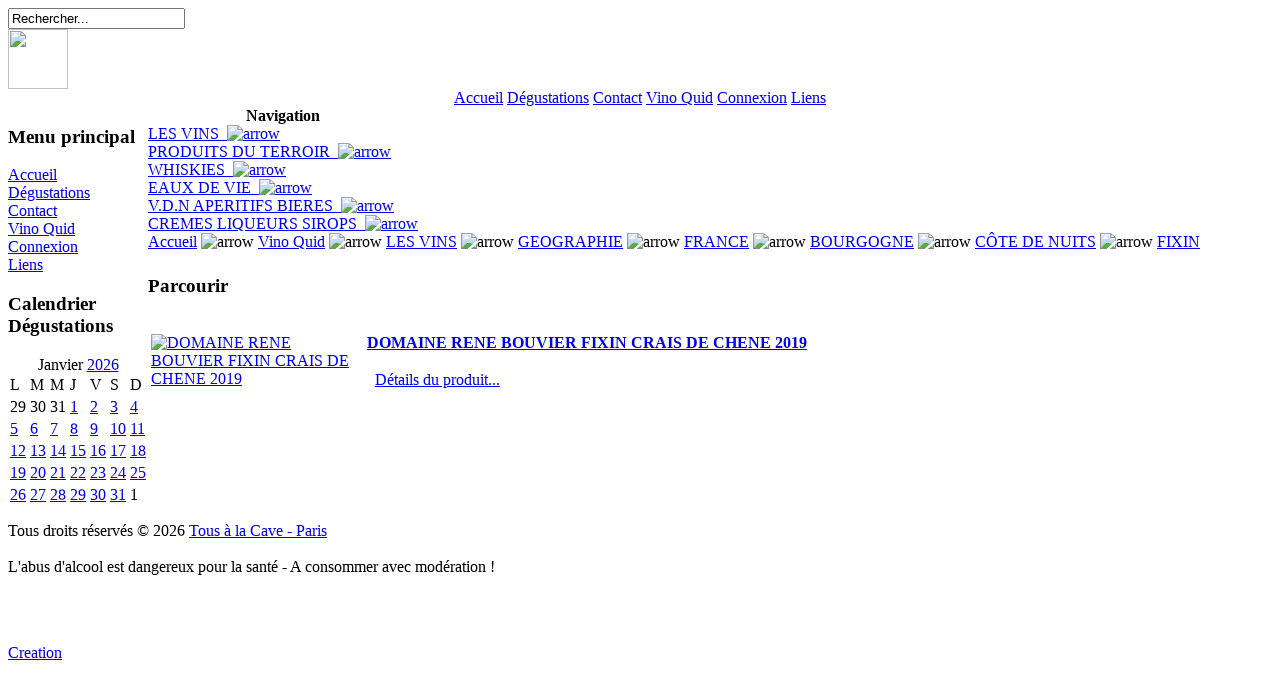

--- FILE ---
content_type: text/html
request_url: http://www.tousalacave.com/component/option,com_virtuemart/page,shop.browse/category_id,515/Itemid,5/
body_size: 12042
content:
<?xml version="1.0" encoding="iso-8859-1"?> <!DOCTYPE html PUBLIC "-//W3C//DTD XHTML 1.0 Transitional//EN" "http://www.w3.org/TR/xhtml1/DTD/xhtml1-transitional.dtd"> <html xmlns="http://www.w3.org/1999/xhtml">  <!-- author: raduga http://mambasana.ru copyright: GNU/GPL -->  <head> <title>Tous à la Cave - Paris - FIXIN</title>
<meta name="description" content="Caviste indépendantiste - Paris 13 éme. A la découverte de vins qui sortent des sentiers battus, dégustations régulières" />
<meta name="keywords" content="cave, vin, paris, dégustation, cépage, appellation, région, terroir, pays, vignoble, AOC, domaine, chateau, champagne, caviste, bouteille" />
<meta name="Generator" content="Joomla! - Copyright (C) 2005 - 2007 Open Source Matters. All rights reserved." />
<meta name="robots" content="index, follow" />
<script type="text/javascript" src="http://www.tousalacave.com/components/com_virtuemart/js/sleight.js"></script>
<link type="text/css" rel="stylesheet" media="screen, projection" href="http://www.tousalacave.com/components/com_virtuemart/css/shop.css" />
<base href="http://www.tousalacave.com/" />
	<link rel="shortcut icon" href="http://www.tousalacave.com/images/favicon.ico" />
	  <meta http-equiv="Content-Type" content="text/html; charset=iso-8859-1" /> <link rel="stylesheet" href="http://www.tousalacave.com/templates/bizcity/css/template_css.css" type="text/css"/><link rel="shortcut icon" href="http://www.tousalacave.com/templates/bizcity/favicon.ico" /> </head>  <body id="body"> <div id="logo">  <div  id="top_bar"><img border="0" src="http://www.tousalacave.com/templates/bizcity/images/space.gif" alt="" width="96" height="50" usemap="#Map" /> 
<form action="index.php?option=com_search" method="get">
	<div class="search">
		<input name="searchword" id="mod_search_searchword" maxlength="20" alt="search" class="inputbox" type="text" size="20" value="Rechercher..."  onblur="if(this.value=='') this.value='Rechercher...';" onfocus="if(this.value=='Rechercher...') this.value='';" />	</div>

	<input type="hidden" name="option" value="com_search" />
	<input type="hidden" name="Itemid" value="" />	
</form><a href="http://www.tousalacave.com/media/deezer.html" target="wclose"
onclick="window.open('http://www.tousalacave.com/media/deezer.html','wclose',
'width=195,height=250,toolbar=no,status=no,left=20,top=30')">
<img src="http://www.tousalacave.com/media/logo-music.gif" width="60" height="60" border="0"></a>  </div> </div>  			<div align="center" >
<div class="moduletable-topnav">
<a href="http://www.tousalacave.com/component/option,com_frontpage/Itemid,1/" class="topnav" >Accueil</a>
<a href="http://www.tousalacave.com/component/option,com_events/Itemid,2/" class="topnav" >Dégustations</a>
<a href="http://www.tousalacave.com/component/option,com_contact/task,view/contact_id,1/Itemid,3/" class="topnav" >Contact</a>
<a href="http://www.tousalacave.com/component/option,com_virtuemart/Itemid,5/" class="topnav" id="current">Vino Quid</a>
<a href="http://www.tousalacave.com/component/option,com_login/Itemid,6/" class="topnav" >Connexion</a>
<a href="http://www.tousalacave.com/component/option,com_weblinks/catid,4/Itemid,7/" class="topnav" >Liens</a>
</div></div> 			<div id="clear"></div> 			 			  <table width="100%" border="0" align="center" cellpadding="0" cellspacing="0"  id="centertb"> 			  <tr>   			  <td  valign="top" class="leftcol"> 			  <div> 			  		<div class="module">
			<div>
				<div>
					<div>
						<h3>Menu principal</h3>
<table width="100%" border="0" cellpadding="0" cellspacing="0">
<tr align="left"><td><a href="http://www.tousalacave.com/component/option,com_frontpage/Itemid,1/" class="mainlevel" >Accueil</a></td></tr>
<tr align="left"><td><a href="http://www.tousalacave.com/component/option,com_events/Itemid,2/" class="mainlevel" >Dégustations</a></td></tr>
<tr align="left"><td><a href="http://www.tousalacave.com/component/option,com_contact/task,view/contact_id,1/Itemid,3/" class="mainlevel" >Contact</a></td></tr>
<tr align="left"><td><a href="http://www.tousalacave.com/component/option,com_virtuemart/Itemid,5/" class="mainlevel" id="active_menu">Vino Quid</a></td></tr>
<tr align="left"><td><a href="http://www.tousalacave.com/component/option,com_login/Itemid,6/" class="mainlevel" >Connexion</a></td></tr>
<tr align="left"><td><a href="http://www.tousalacave.com/component/option,com_weblinks/catid,4/Itemid,7/" class="mainlevel" >Liens</a></td></tr>
</table>					</div>
				</div>
			</div>
		</div>
				<div class="module">
			<div>
				<div>
					<div>
						<h3>Calendrier Dégustations</h3>
<link href='modules/mod_events_cal.css' rel='stylesheet' type='text/css' />
<table cellpadding="0" cellspacing="0" width="140" align="center" class="mod_events_monthyear">
<tr >
<td align="center">Janvier
<a class="mod_events_link" href="http://www.tousalacave.com/component/option,com_events/Itemid,2/catids,3/task,view_year/month,01/year,2026/" title="Voir le calendrier - année actuelle">2026</a>
</td></tr>
</table>
<table align="center" class="mod_events_table" cellspacing="0" cellpadding="2">
<tr class="mod_events_dayname">
<td class='mod_events_td_dayname'>L</td>
<td class='mod_events_td_dayname'>M</td>
<td class='mod_events_td_dayname'>M</td>
<td class='mod_events_td_dayname'>J</td>
<td class='mod_events_td_dayname'>V</td>
<td class='mod_events_td_dayname'><span class="saturday">S</span></td>
<td class='mod_events_td_dayname'><span class="sunday">D</span></td>
</tr>
<tr>
<td class='mod_events_td_dayoutofmonth'>29</td>
<td class='mod_events_td_dayoutofmonth'>30</td>
<td class='mod_events_td_dayoutofmonth'>31</td>
<td class='mod_events_td_daynoevents'><a class='mod_events_daylink' href='http://www.tousalacave.com/component/option,com_events/task,view_day/year,2026/month,01/day,01/Itemid,2/catids,3/' title='Voir le calendrier - jour actuel'>1</a></td>
<td class='mod_events_td_daynoevents'><a class='mod_events_daylink' href='http://www.tousalacave.com/component/option,com_events/task,view_day/year,2026/month,01/day,02/Itemid,2/catids,3/' title='Voir le calendrier - jour actuel'>2</a></td>
<td class='mod_events_td_daynoevents'><a class='mod_events_daylink' href='http://www.tousalacave.com/component/option,com_events/task,view_day/year,2026/month,01/day,03/Itemid,2/catids,3/' title='Voir le calendrier - jour actuel'>3</a></td>
<td class='mod_events_td_daynoevents'><a class='mod_events_daylink' href='http://www.tousalacave.com/component/option,com_events/task,view_day/year,2026/month,01/day,04/Itemid,2/catids,3/' title='Voir le calendrier - jour actuel'>4</a></td>
</tr>
<tr><td class='mod_events_td_daynoevents'><a class='mod_events_daylink' href='http://www.tousalacave.com/component/option,com_events/task,view_day/year,2026/month,01/day,05/Itemid,2/catids,3/' title='Voir le calendrier - jour actuel'>5</a></td>
<td class='mod_events_td_daynoevents'><a class='mod_events_daylink' href='http://www.tousalacave.com/component/option,com_events/task,view_day/year,2026/month,01/day,06/Itemid,2/catids,3/' title='Voir le calendrier - jour actuel'>6</a></td>
<td class='mod_events_td_daynoevents'><a class='mod_events_daylink' href='http://www.tousalacave.com/component/option,com_events/task,view_day/year,2026/month,01/day,07/Itemid,2/catids,3/' title='Voir le calendrier - jour actuel'>7</a></td>
<td class='mod_events_td_daynoevents'><a class='mod_events_daylink' href='http://www.tousalacave.com/component/option,com_events/task,view_day/year,2026/month,01/day,08/Itemid,2/catids,3/' title='Voir le calendrier - jour actuel'>8</a></td>
<td class='mod_events_td_daynoevents'><a class='mod_events_daylink' href='http://www.tousalacave.com/component/option,com_events/task,view_day/year,2026/month,01/day,09/Itemid,2/catids,3/' title='Voir le calendrier - jour actuel'>9</a></td>
<td class='mod_events_td_daynoevents'><a class='mod_events_daylink' href='http://www.tousalacave.com/component/option,com_events/task,view_day/year,2026/month,01/day,10/Itemid,2/catids,3/' title='Voir le calendrier - jour actuel'>10</a></td>
<td class='mod_events_td_daynoevents'><a class='mod_events_daylink' href='http://www.tousalacave.com/component/option,com_events/task,view_day/year,2026/month,01/day,11/Itemid,2/catids,3/' title='Voir le calendrier - jour actuel'>11</a></td>
</tr>
<tr><td class='mod_events_td_daynoevents'><a class='mod_events_daylink' href='http://www.tousalacave.com/component/option,com_events/task,view_day/year,2026/month,01/day,12/Itemid,2/catids,3/' title='Voir le calendrier - jour actuel'>12</a></td>
<td class='mod_events_td_daynoevents'><a class='mod_events_daylink' href='http://www.tousalacave.com/component/option,com_events/task,view_day/year,2026/month,01/day,13/Itemid,2/catids,3/' title='Voir le calendrier - jour actuel'>13</a></td>
<td class='mod_events_td_daynoevents'><a class='mod_events_daylink' href='http://www.tousalacave.com/component/option,com_events/task,view_day/year,2026/month,01/day,14/Itemid,2/catids,3/' title='Voir le calendrier - jour actuel'>14</a></td>
<td class='mod_events_td_daynoevents'><a class='mod_events_daylink' href='http://www.tousalacave.com/component/option,com_events/task,view_day/year,2026/month,01/day,15/Itemid,2/catids,3/' title='Voir le calendrier - jour actuel'>15</a></td>
<td class='mod_events_td_daynoevents'><a class='mod_events_daylink' href='http://www.tousalacave.com/component/option,com_events/task,view_day/year,2026/month,01/day,16/Itemid,2/catids,3/' title='Voir le calendrier - jour actuel'>16</a></td>
<td class='mod_events_td_daynoevents'><a class='mod_events_daylink' href='http://www.tousalacave.com/component/option,com_events/task,view_day/year,2026/month,01/day,17/Itemid,2/catids,3/' title='Voir le calendrier - jour actuel'>17</a></td>
<td class='mod_events_td_todaynoevents'><a class='mod_events_daylink' href='http://www.tousalacave.com/component/option,com_events/task,view_day/year,2026/month,01/day,18/Itemid,2/catids,3/' title='Voir le calendrier - jour actuel'>18</a></td>
</tr>
<tr><td class='mod_events_td_daynoevents'><a class='mod_events_daylink' href='http://www.tousalacave.com/component/option,com_events/task,view_day/year,2026/month,01/day,19/Itemid,2/catids,3/' title='Voir le calendrier - jour actuel'>19</a></td>
<td class='mod_events_td_daynoevents'><a class='mod_events_daylink' href='http://www.tousalacave.com/component/option,com_events/task,view_day/year,2026/month,01/day,20/Itemid,2/catids,3/' title='Voir le calendrier - jour actuel'>20</a></td>
<td class='mod_events_td_daynoevents'><a class='mod_events_daylink' href='http://www.tousalacave.com/component/option,com_events/task,view_day/year,2026/month,01/day,21/Itemid,2/catids,3/' title='Voir le calendrier - jour actuel'>21</a></td>
<td class='mod_events_td_daynoevents'><a class='mod_events_daylink' href='http://www.tousalacave.com/component/option,com_events/task,view_day/year,2026/month,01/day,22/Itemid,2/catids,3/' title='Voir le calendrier - jour actuel'>22</a></td>
<td class='mod_events_td_daynoevents'><a class='mod_events_daylink' href='http://www.tousalacave.com/component/option,com_events/task,view_day/year,2026/month,01/day,23/Itemid,2/catids,3/' title='Voir le calendrier - jour actuel'>23</a></td>
<td class='mod_events_td_daynoevents'><a class='mod_events_daylink' href='http://www.tousalacave.com/component/option,com_events/task,view_day/year,2026/month,01/day,24/Itemid,2/catids,3/' title='Voir le calendrier - jour actuel'>24</a></td>
<td class='mod_events_td_daynoevents'><a class='mod_events_daylink' href='http://www.tousalacave.com/component/option,com_events/task,view_day/year,2026/month,01/day,25/Itemid,2/catids,3/' title='Voir le calendrier - jour actuel'>25</a></td>
</tr>
<tr><td class='mod_events_td_daynoevents'><a class='mod_events_daylink' href='http://www.tousalacave.com/component/option,com_events/task,view_day/year,2026/month,01/day,26/Itemid,2/catids,3/' title='Voir le calendrier - jour actuel'>26</a></td>
<td class='mod_events_td_daynoevents'><a class='mod_events_daylink' href='http://www.tousalacave.com/component/option,com_events/task,view_day/year,2026/month,01/day,27/Itemid,2/catids,3/' title='Voir le calendrier - jour actuel'>27</a></td>
<td class='mod_events_td_daynoevents'><a class='mod_events_daylink' href='http://www.tousalacave.com/component/option,com_events/task,view_day/year,2026/month,01/day,28/Itemid,2/catids,3/' title='Voir le calendrier - jour actuel'>28</a></td>
<td class='mod_events_td_daynoevents'><a class='mod_events_daylink' href='http://www.tousalacave.com/component/option,com_events/task,view_day/year,2026/month,01/day,29/Itemid,2/catids,3/' title='Voir le calendrier - jour actuel'>29</a></td>
<td class='mod_events_td_daynoevents'><a class='mod_events_daylink' href='http://www.tousalacave.com/component/option,com_events/task,view_day/year,2026/month,01/day,30/Itemid,2/catids,3/' title='Voir le calendrier - jour actuel'>30</a></td>
<td class='mod_events_td_daynoevents'><a class='mod_events_daylink' href='http://www.tousalacave.com/component/option,com_events/task,view_day/year,2026/month,01/day,31/Itemid,2/catids,3/' title='Voir le calendrier - jour actuel'>31</a></td>
<td class="mod_events_td_dayoutofmonth">1</td>
</tr></table>
					</div>
				</div>
			</div>
		</div>
				<div class="module">
			<div>
				<div>
					<div>
											</div>
				</div>
			</div>
		</div>
		 			  </div> 			  </td>   		 <td valign="top"  width="100%" id="contenttb">  		 <table width="100%"  border="0" cellspacing="0" cellpadding="0">     <tr>   					<td valign="top" class="contentmod"> 					<div> 							<table cellpadding="0" cellspacing="0" class="moduletable">
					<tr>
				<th valign="top">
					Navigation				</th>
			</tr>
					<tr>
			<td>
				<!-- Begin menu -->

			<link rel="stylesheet" type="text/css" href="http://www.tousalacave.com/modules/vm_transmenu/transmenuv.css" />
			<script type="text/javascript" src="http://www.tousalacave.com/modules/vm_transmenu/transmenu.js"></script>
		<div id="wrap"><div id="menu"><table cellpadding="0" cellspacing="0" border="0"><tr><td><a href="http://www.tousalacave.com/component/option,com_virtuemart/page,shop.browse/category_id,1/Itemid,5/" class="mainlevel" id="menu1">LES VINS&nbsp;&nbsp;<img border="0" src="http://www.tousalacave.com/modules/vm_transmenu/img/tabarrow.gif" alt="arrow" /></a></td></tr><tr><td><a href="http://www.tousalacave.com/component/option,com_virtuemart/page,shop.browse/category_id,95/Itemid,5/" class="mainlevel" id="menu95">PRODUITS DU TERROIR&nbsp;&nbsp;<img border="0" src="http://www.tousalacave.com/modules/vm_transmenu/img/tabarrow.gif" alt="arrow" /></a></td></tr><tr><td><a href="http://www.tousalacave.com/component/option,com_virtuemart/page,shop.browse/category_id,105/Itemid,5/" class="mainlevel" id="menu105">WHISKIES&nbsp;&nbsp;<img border="0" src="http://www.tousalacave.com/modules/vm_transmenu/img/tabarrow.gif" alt="arrow" /></a></td></tr><tr><td><a href="http://www.tousalacave.com/component/option,com_virtuemart/page,shop.browse/category_id,106/Itemid,5/" class="mainlevel" id="menu106">EAUX DE VIE&nbsp;&nbsp;<img border="0" src="http://www.tousalacave.com/modules/vm_transmenu/img/tabarrow.gif" alt="arrow" /></a></td></tr><tr><td><a href="http://www.tousalacave.com/component/option,com_virtuemart/page,shop.browse/category_id,257/Itemid,5/" class="mainlevel" id="menu257">V.D.N APERITIFS BIERES&nbsp;&nbsp;<img border="0" src="http://www.tousalacave.com/modules/vm_transmenu/img/tabarrow.gif" alt="arrow" /></a></td></tr><tr><td><a href="http://www.tousalacave.com/component/option,com_virtuemart/page,shop.browse/category_id,258/Itemid,5/" class="mainlevel" id="menu258">CREMES LIQUEURS SIROPS&nbsp;&nbsp;<img border="0" src="http://www.tousalacave.com/modules/vm_transmenu/img/tabarrow.gif" alt="arrow" /></a></td></tr></table></div></div>
			<script type="text/javascript">
			if (TransMenu.isSupported()) {
				TransMenu.updateImgPath('http://www.tousalacave.com/modules/vm_transmenu/');
				var ms = new TransMenuSet(TransMenu.direction.right, 0, 0, TransMenu.reference.topRight);
				TransMenu.subpad_x = 1;
				TransMenu.subpad_y = 0;

			var tmenu1 = ms.addMenu(document.getElementById("menu1"));
tmenu1.addItem("COULEURS", "http://www.tousalacave.com/component/option,com_virtuemart/page,shop.browse/category_id,3/Itemid,5/", -1, 0);
var tmenu3 = tmenu1.addMenu(tmenu1.items[0]);
tmenu3.addItem("BLANC", "http://www.tousalacave.com/component/option,com_virtuemart/page,shop.browse/category_id,11/Itemid,5/", -1, 0);
tmenu3.addItem("ROSE", "http://www.tousalacave.com/component/option,com_virtuemart/page,shop.browse/category_id,13/Itemid,5/", -1, 0);
tmenu3.addItem("ROUGE", "http://www.tousalacave.com/component/option,com_virtuemart/page,shop.browse/category_id,12/Itemid,5/", -1, 0);
tmenu1.addItem("CEPAGES", "http://www.tousalacave.com/component/option,com_virtuemart/page,shop.browse/category_id,4/Itemid,5/", -1, 0);
var tmenu4 = tmenu1.addMenu(tmenu1.items[1]);
tmenu4.addItem("BLANCS  A JUS BLANC", "http://www.tousalacave.com/component/option,com_virtuemart/page,shop.browse/category_id,235/Itemid,5/", -1, 0);
var tmenu235 = tmenu4.addMenu(tmenu4.items[0]);
tmenu235.addItem("ALBARINO", "http://www.tousalacave.com/component/option,com_virtuemart/page,shop.browse/category_id,290/Itemid,5/", -1, 0);
tmenu235.addItem("ALIGOTE", "http://www.tousalacave.com/component/option,com_virtuemart/page,shop.browse/category_id,65/Itemid,5/", -1, 0);
tmenu235.addItem("ALTESSE", "http://www.tousalacave.com/component/option,com_virtuemart/page,shop.browse/category_id,77/Itemid,5/", -1, 0);
tmenu235.addItem("ARRILOBA", "http://www.tousalacave.com/component/option,com_virtuemart/page,shop.browse/category_id,497/Itemid,5/", -1, 0);
tmenu235.addItem("ASSYRTIKO", "http://www.tousalacave.com/component/option,com_virtuemart/page,shop.browse/category_id,548/Itemid,5/", -1, 0);
tmenu235.addItem("AUXERROIS BLANC ou PINOT AUXERROIS", "http://www.tousalacave.com/component/option,com_virtuemart/page,shop.browse/category_id,58/Itemid,5/", -1, 0);
tmenu235.addItem("BAROQUE", "http://www.tousalacave.com/component/option,com_virtuemart/page,shop.browse/category_id,509/Itemid,5/", -1, 0);
tmenu235.addItem("BOURBOULENC", "http://www.tousalacave.com/component/option,com_virtuemart/page,shop.browse/category_id,81/Itemid,5/", -1, 0);
tmenu235.addItem("BUAL", "http://www.tousalacave.com/component/option,com_virtuemart/page,shop.browse/category_id,310/Itemid,5/", -1, 0);
tmenu235.addItem("CAMARALET", "http://www.tousalacave.com/component/option,com_virtuemart/page,shop.browse/category_id,85/Itemid,5/", -1, 0);
tmenu235.addItem("CARIGNAN BLANC", "http://www.tousalacave.com/component/option,com_virtuemart/page,shop.browse/category_id,417/Itemid,5/", -1, 0);
tmenu235.addItem("CHARDONNAY", "http://www.tousalacave.com/component/option,com_virtuemart/page,shop.browse/category_id,66/Itemid,5/", -1, 0);
tmenu235.addItem("CHASSELAS", "http://www.tousalacave.com/component/option,com_virtuemart/page,shop.browse/category_id,350/Itemid,5/", -1, 0);
tmenu235.addItem("CHENIN", "http://www.tousalacave.com/component/option,com_virtuemart/page,shop.browse/category_id,47/Itemid,5/", -1, 0);
tmenu235.addItem("CLAIRETTE", "http://www.tousalacave.com/component/option,com_virtuemart/page,shop.browse/category_id,80/Itemid,5/", -1, 0);
tmenu235.addItem("COLOMBARD", "http://www.tousalacave.com/component/option,com_virtuemart/page,shop.browse/category_id,207/Itemid,5/", -1, 0);
tmenu235.addItem("COURBU BLANC", "http://www.tousalacave.com/component/option,com_virtuemart/page,shop.browse/category_id,209/Itemid,5/", -1, 0);
tmenu235.addItem("FERNAO PIRES", "http://www.tousalacave.com/component/option,com_virtuemart/page,shop.browse/category_id,328/Itemid,5/", -1, 0);
tmenu235.addItem("FOLLE BLANCHE", "http://www.tousalacave.com/component/option,com_virtuemart/page,shop.browse/category_id,56/Itemid,5/", -1, 0);
tmenu235.addItem("FURMINT", "http://www.tousalacave.com/component/option,com_virtuemart/page,shop.browse/category_id,295/Itemid,5/", -1, 0);
tmenu235.addItem("GARGANEGA", "http://www.tousalacave.com/component/option,com_virtuemart/page,shop.browse/category_id,545/Itemid,5/", -1, 0);
tmenu235.addItem("GEWURZTRAMINER", "http://www.tousalacave.com/component/option,com_virtuemart/page,shop.browse/category_id,62/Itemid,5/", -1, 0);
tmenu235.addItem("GRENACHE BLANC", "http://www.tousalacave.com/component/option,com_virtuemart/page,shop.browse/category_id,312/Itemid,5/", -1, 0);
tmenu235.addItem("GRENACHE GRIS", "http://www.tousalacave.com/component/option,com_virtuemart/page,shop.browse/category_id,313/Itemid,5/", -1, 0);
tmenu235.addItem("GROS MANSENG", "http://www.tousalacave.com/component/option,com_virtuemart/page,shop.browse/category_id,211/Itemid,5/", -1, 0);
tmenu235.addItem("GRÜNER VELTLINER", "http://www.tousalacave.com/component/option,com_virtuemart/page,shop.browse/category_id,490/Itemid,5/", -1, 0);
tmenu235.addItem("HARSLEVLÜ", "http://www.tousalacave.com/component/option,com_virtuemart/page,shop.browse/category_id,296/Itemid,5/", -1, 0);
tmenu235.addItem("HONDARRIBI ZURI", "http://www.tousalacave.com/component/option,com_virtuemart/page,shop.browse/category_id,433/Itemid,5/", -1, 0);
tmenu235.addItem("JACQUERE", "http://www.tousalacave.com/component/option,com_virtuemart/page,shop.browse/category_id,83/Itemid,5/", -1, 0);
tmenu235.addItem("KLEVENER de HEILIGENSTEIN", "http://www.tousalacave.com/component/option,com_virtuemart/page,shop.browse/category_id,368/Itemid,5/", -1, 0);
tmenu235.addItem("LAUZET", "http://www.tousalacave.com/component/option,com_virtuemart/page,shop.browse/category_id,84/Itemid,5/", -1, 0);
tmenu235.addItem("LEN DE L\'EL", "http://www.tousalacave.com/component/option,com_virtuemart/page,shop.browse/category_id,212/Itemid,5/", -1, 0);
tmenu235.addItem("MACABEU ou VIURA", "http://www.tousalacave.com/component/option,com_virtuemart/page,shop.browse/category_id,86/Itemid,5/", -1, 0);
tmenu235.addItem("MALVAZIA", "http://www.tousalacave.com/component/option,com_virtuemart/page,shop.browse/category_id,311/Itemid,5/", -1, 0);
tmenu235.addItem("MARSANNE", "http://www.tousalacave.com/component/option,com_virtuemart/page,shop.browse/category_id,67/Itemid,5/", -1, 0);
tmenu235.addItem("MAUZAC", "http://www.tousalacave.com/component/option,com_virtuemart/page,shop.browse/category_id,214/Itemid,5/", -1, 0);
tmenu235.addItem("MELON de BOURGOGNE", "http://www.tousalacave.com/component/option,com_virtuemart/page,shop.browse/category_id,55/Itemid,5/", -1, 0);
tmenu235.addItem("MÜLLER THURGAU", "http://www.tousalacave.com/component/option,com_virtuemart/page,shop.browse/category_id,90/Itemid,5/", -1, 0);
tmenu235.addItem("MUSCADELLE", "http://www.tousalacave.com/component/option,com_virtuemart/page,shop.browse/category_id,88/Itemid,5/", -1, 0);
tmenu235.addItem("MUSCAT", "http://www.tousalacave.com/component/option,com_virtuemart/page,shop.browse/category_id,59/Itemid,5/", -1, 0);
tmenu235.addItem("MUSKOTALY", "http://www.tousalacave.com/component/option,com_virtuemart/page,shop.browse/category_id,297/Itemid,5/", -1, 0);
tmenu235.addItem("PALOMINO", "http://www.tousalacave.com/component/option,com_virtuemart/page,shop.browse/category_id,288/Itemid,5/", -1, 0);
tmenu235.addItem("PARELLADA", "http://www.tousalacave.com/component/option,com_virtuemart/page,shop.browse/category_id,384/Itemid,5/", -1, 0);
tmenu235.addItem("PASSERINA", "http://www.tousalacave.com/component/option,com_virtuemart/page,shop.browse/category_id,488/Itemid,5/", -1, 0);
tmenu235.addItem("PECORINO", "http://www.tousalacave.com/component/option,com_virtuemart/page,shop.browse/category_id,487/Itemid,5/", -1, 0);
tmenu235.addItem("PEDRO XIMENEZ", "http://www.tousalacave.com/component/option,com_virtuemart/page,shop.browse/category_id,287/Itemid,5/", -1, 0);
tmenu235.addItem("PETIT MANSENG", "http://www.tousalacave.com/component/option,com_virtuemart/page,shop.browse/category_id,68/Itemid,5/", -1, 0);
tmenu235.addItem("PICPOUL", "http://www.tousalacave.com/component/option,com_virtuemart/page,shop.browse/category_id,76/Itemid,5/", -1, 0);
tmenu235.addItem("PINOT BLANC", "http://www.tousalacave.com/component/option,com_virtuemart/page,shop.browse/category_id,321/Itemid,5/", -1, 0);
tmenu235.addItem("PINOT GRIS", "http://www.tousalacave.com/component/option,com_virtuemart/page,shop.browse/category_id,61/Itemid,5/", -1, 0);
tmenu235.addItem("PROSECCO", "http://www.tousalacave.com/component/option,com_virtuemart/page,shop.browse/category_id,438/Itemid,5/", -1, 0);
tmenu235.addItem("RIESLING", "http://www.tousalacave.com/component/option,com_virtuemart/page,shop.browse/category_id,60/Itemid,5/", -1, 0);
tmenu235.addItem("ROBOLA", "http://www.tousalacave.com/component/option,com_virtuemart/page,shop.browse/category_id,549/Itemid,5/", -1, 0);
tmenu235.addItem("ROMORANTIN", "http://www.tousalacave.com/component/option,com_virtuemart/page,shop.browse/category_id,51/Itemid,5/", -1, 0);
tmenu235.addItem("ROUSSANNE", "http://www.tousalacave.com/component/option,com_virtuemart/page,shop.browse/category_id,69/Itemid,5/", -1, 0);
tmenu235.addItem("SAUVIGNON", "http://www.tousalacave.com/component/option,com_virtuemart/page,shop.browse/category_id,28/Itemid,5/", -1, 0);
tmenu235.addItem("SAVAGNIN", "http://www.tousalacave.com/component/option,com_virtuemart/page,shop.browse/category_id,217/Itemid,5/", -1, 0);
tmenu235.addItem("SAVATIANO", "http://www.tousalacave.com/component/option,com_virtuemart/page,shop.browse/category_id,550/Itemid,5/", -1, 0);
tmenu235.addItem("SEMILLON", "http://www.tousalacave.com/component/option,com_virtuemart/page,shop.browse/category_id,70/Itemid,5/", -1, 0);
tmenu235.addItem("SERCIAL", "http://www.tousalacave.com/component/option,com_virtuemart/page,shop.browse/category_id,309/Itemid,5/", -1, 0);
tmenu235.addItem("SYLVANER", "http://www.tousalacave.com/component/option,com_virtuemart/page,shop.browse/category_id,57/Itemid,5/", -1, 0);
tmenu235.addItem("TERRET", "http://www.tousalacave.com/component/option,com_virtuemart/page,shop.browse/category_id,221/Itemid,5/", -1, 0);
tmenu235.addItem("TORRONTES", "http://www.tousalacave.com/component/option,com_virtuemart/page,shop.browse/category_id,292/Itemid,5/", -1, 0);
tmenu235.addItem("TREBBIANO", "http://www.tousalacave.com/component/option,com_virtuemart/page,shop.browse/category_id,486/Itemid,5/", -1, 0);
tmenu235.addItem("TRESSALLIER", "http://www.tousalacave.com/component/option,com_virtuemart/page,shop.browse/category_id,413/Itemid,5/", -1, 0);
tmenu235.addItem("UGNI BLANC", "http://www.tousalacave.com/component/option,com_virtuemart/page,shop.browse/category_id,222/Itemid,5/", -1, 0);
tmenu235.addItem("VERDELHO", "http://www.tousalacave.com/component/option,com_virtuemart/page,shop.browse/category_id,291/Itemid,5/", -1, 0);
tmenu235.addItem("VERMENTINO", "http://www.tousalacave.com/component/option,com_virtuemart/page,shop.browse/category_id,223/Itemid,5/", -1, 0);
tmenu235.addItem("VIOGNIER", "http://www.tousalacave.com/component/option,com_virtuemart/page,shop.browse/category_id,64/Itemid,5/", -1, 0);
tmenu235.addItem("VITAL", "http://www.tousalacave.com/component/option,com_virtuemart/page,shop.browse/category_id,329/Itemid,5/", -1, 0);
tmenu235.addItem("XAREL-LO", "http://www.tousalacave.com/component/option,com_virtuemart/page,shop.browse/category_id,383/Itemid,5/", -1, 0);
tmenu4.addItem("ROUGES A JUS BLANC", "http://www.tousalacave.com/component/option,com_virtuemart/page,shop.browse/category_id,236/Itemid,5/", -1, 0);
var tmenu236 = tmenu4.addMenu(tmenu4.items[1]);
tmenu236.addItem("ALICANTE BOUSCHET", "http://www.tousalacave.com/component/option,com_virtuemart/page,shop.browse/category_id,303/Itemid,5/", -1, 0);
tmenu236.addItem("ANGLIANICO DEL VULTURE", "http://www.tousalacave.com/component/option,com_virtuemart/page,shop.browse/category_id,370/Itemid,5/", -1, 0);
tmenu236.addItem("ARAGONEZ", "http://www.tousalacave.com/component/option,com_virtuemart/page,shop.browse/category_id,301/Itemid,5/", -1, 0);
tmenu236.addItem("AUBUN", "http://www.tousalacave.com/component/option,com_virtuemart/page,shop.browse/category_id,437/Itemid,5/", -1, 0);
tmenu236.addItem("BAGA", "http://www.tousalacave.com/component/option,com_virtuemart/page,shop.browse/category_id,347/Itemid,5/", -1, 0);
tmenu236.addItem("BARBERA", "http://www.tousalacave.com/component/option,com_virtuemart/page,shop.browse/category_id,499/Itemid,5/", -1, 0);
tmenu236.addItem("BLEU PORTUGAIS", "http://www.tousalacave.com/component/option,com_virtuemart/page,shop.browse/category_id,91/Itemid,5/", -1, 0);
tmenu236.addItem("BONARDA", "http://www.tousalacave.com/component/option,com_virtuemart/page,shop.browse/category_id,387/Itemid,5/", -1, 0);
tmenu236.addItem("BRAQUET ou BRACHET", "http://www.tousalacave.com/component/option,com_virtuemart/page,shop.browse/category_id,539/Itemid,5/", -1, 0);
tmenu236.addItem("BRAUCOL ou FER SERVADOU", "http://www.tousalacave.com/component/option,com_virtuemart/page,shop.browse/category_id,210/Itemid,5/", -1, 0);
tmenu236.addItem("CABERNET FRANC", "http://www.tousalacave.com/component/option,com_virtuemart/page,shop.browse/category_id,48/Itemid,5/", -1, 0);
tmenu236.addItem("CABERNET SAUVIGNON", "http://www.tousalacave.com/component/option,com_virtuemart/page,shop.browse/category_id,71/Itemid,5/", -1, 0);
tmenu236.addItem("CARIGNAN", "http://www.tousalacave.com/component/option,com_virtuemart/page,shop.browse/category_id,79/Itemid,5/", -1, 0);
tmenu236.addItem("CARMENERE", "http://www.tousalacave.com/component/option,com_virtuemart/page,shop.browse/category_id,390/Itemid,5/", -1, 0);
tmenu236.addItem("CASTELAO", "http://www.tousalacave.com/component/option,com_virtuemart/page,shop.browse/category_id,302/Itemid,5/", -1, 0);
tmenu236.addItem("CESAR", "http://www.tousalacave.com/component/option,com_virtuemart/page,shop.browse/category_id,206/Itemid,5/", -1, 0);
tmenu236.addItem("CINSAULT", "http://www.tousalacave.com/component/option,com_virtuemart/page,shop.browse/category_id,205/Itemid,5/", -1, 0);
tmenu236.addItem("CÔT MALBEC AUXERROIS", "http://www.tousalacave.com/component/option,com_virtuemart/page,shop.browse/category_id,49/Itemid,5/", -1, 0);
tmenu236.addItem("COUNOISE", "http://www.tousalacave.com/component/option,com_virtuemart/page,shop.browse/category_id,208/Itemid,5/", -1, 0);
tmenu236.addItem("DURAS", "http://www.tousalacave.com/component/option,com_virtuemart/page,shop.browse/category_id,82/Itemid,5/", -1, 0);
tmenu236.addItem("FOLLE NOIRE ou FUELLA NERA", "http://www.tousalacave.com/component/option,com_virtuemart/page,shop.browse/category_id,527/Itemid,5/", -1, 0);
tmenu236.addItem("GAMARET", "http://www.tousalacave.com/component/option,com_virtuemart/page,shop.browse/category_id,479/Itemid,5/", -1, 0);
tmenu236.addItem("GAMAY", "http://www.tousalacave.com/component/option,com_virtuemart/page,shop.browse/category_id,50/Itemid,5/", -1, 0);
tmenu236.addItem("GRACIANO", "http://www.tousalacave.com/component/option,com_virtuemart/page,shop.browse/category_id,478/Itemid,5/", -1, 0);
tmenu236.addItem("GRENACHE GARNACHA CANNONAU", "http://www.tousalacave.com/component/option,com_virtuemart/page,shop.browse/category_id,120/Itemid,5/", -1, 0);
tmenu236.addItem("GROLLEAU", "http://www.tousalacave.com/component/option,com_virtuemart/page,shop.browse/category_id,52/Itemid,5/", -1, 0);
tmenu236.addItem("HONDARRIBI BELTZA", "http://www.tousalacave.com/component/option,com_virtuemart/page,shop.browse/category_id,507/Itemid,5/", -1, 0);
tmenu236.addItem("KEKFRANKOS", "http://www.tousalacave.com/component/option,com_virtuemart/page,shop.browse/category_id,294/Itemid,5/", -1, 0);
tmenu236.addItem("MARSELAN", "http://www.tousalacave.com/component/option,com_virtuemart/page,shop.browse/category_id,213/Itemid,5/", -1, 0);
tmenu236.addItem("MAZUELO", "http://www.tousalacave.com/component/option,com_virtuemart/page,shop.browse/category_id,305/Itemid,5/", -1, 0);
tmenu236.addItem("MENCIA", "http://www.tousalacave.com/component/option,com_virtuemart/page,shop.browse/category_id,476/Itemid,5/", -1, 0);
tmenu236.addItem("MERLOT", "http://www.tousalacave.com/component/option,com_virtuemart/page,shop.browse/category_id,46/Itemid,5/", -1, 0);
tmenu236.addItem("MONASTRELL", "http://www.tousalacave.com/component/option,com_virtuemart/page,shop.browse/category_id,432/Itemid,5/", -1, 0);
tmenu236.addItem("MONDEUSE", "http://www.tousalacave.com/component/option,com_virtuemart/page,shop.browse/category_id,87/Itemid,5/", -1, 0);
tmenu236.addItem("MONTEPULCIANO D\'ABRUZZO", "http://www.tousalacave.com/component/option,com_virtuemart/page,shop.browse/category_id,293/Itemid,5/", -1, 0);
tmenu236.addItem("MORRASTEL", "http://www.tousalacave.com/component/option,com_virtuemart/page,shop.browse/category_id,541/Itemid,5/", -1, 0);
tmenu236.addItem("MOURVEDRE", "http://www.tousalacave.com/component/option,com_virtuemart/page,shop.browse/category_id,72/Itemid,5/", -1, 0);
tmenu236.addItem("MUSCAT DE HAMBOURG", "http://www.tousalacave.com/component/option,com_virtuemart/page,shop.browse/category_id,89/Itemid,5/", -1, 0);
tmenu236.addItem("NEGRETTE ", "http://www.tousalacave.com/component/option,com_virtuemart/page,shop.browse/category_id,449/Itemid,5/", -1, 0);
tmenu236.addItem("NERELLO MASCALESE", "http://www.tousalacave.com/component/option,com_virtuemart/page,shop.browse/category_id,485/Itemid,5/", -1, 0);
tmenu236.addItem("NERO D\'AVOLA", "http://www.tousalacave.com/component/option,com_virtuemart/page,shop.browse/category_id,369/Itemid,5/", -1, 0);
tmenu236.addItem("NIELLUCCIO", "http://www.tousalacave.com/component/option,com_virtuemart/page,shop.browse/category_id,215/Itemid,5/", -1, 0);
tmenu236.addItem("PAÏS LISTAN PIETRO MISSION", "http://www.tousalacave.com/component/option,com_virtuemart/page,shop.browse/category_id,544/Itemid,5/", -1, 0);
tmenu236.addItem("PETIT VERDOT", "http://www.tousalacave.com/component/option,com_virtuemart/page,shop.browse/category_id,216/Itemid,5/", -1, 0);
tmenu236.addItem("PIEDIROSSO", "http://www.tousalacave.com/component/option,com_virtuemart/page,shop.browse/category_id,524/Itemid,5/", -1, 0);
tmenu236.addItem("PINEAU D\'AUNIS", "http://www.tousalacave.com/component/option,com_virtuemart/page,shop.browse/category_id,53/Itemid,5/", -1, 0);
tmenu236.addItem("PINOT MEUNIER", "http://www.tousalacave.com/component/option,com_virtuemart/page,shop.browse/category_id,73/Itemid,5/", -1, 0);
tmenu236.addItem("PINOT NOIR", "http://www.tousalacave.com/component/option,com_virtuemart/page,shop.browse/category_id,54/Itemid,5/", -1, 0);
tmenu236.addItem("PINOTAGE", "http://www.tousalacave.com/component/option,com_virtuemart/page,shop.browse/category_id,410/Itemid,5/", -1, 0);
tmenu236.addItem("PIñUELO", "http://www.tousalacave.com/component/option,com_virtuemart/page,shop.browse/category_id,531/Itemid,5/", -1, 0);
tmenu236.addItem("POULSARD", "http://www.tousalacave.com/component/option,com_virtuemart/page,shop.browse/category_id,75/Itemid,5/", -1, 0);
tmenu236.addItem("SAINT LAURENT", "http://www.tousalacave.com/component/option,com_virtuemart/page,shop.browse/category_id,505/Itemid,5/", -1, 0);
tmenu236.addItem("SANGIOVESE", "http://www.tousalacave.com/component/option,com_virtuemart/page,shop.browse/category_id,304/Itemid,5/", -1, 0);
tmenu236.addItem("SAPERAVI", "http://www.tousalacave.com/component/option,com_virtuemart/page,shop.browse/category_id,330/Itemid,5/", -1, 0);
tmenu236.addItem("SCIACCARELLU", "http://www.tousalacave.com/component/option,com_virtuemart/page,shop.browse/category_id,405/Itemid,5/", -1, 0);
tmenu236.addItem("SYRAH", "http://www.tousalacave.com/component/option,com_virtuemart/page,shop.browse/category_id,218/Itemid,5/", -1, 0);
tmenu236.addItem("TANNAT", "http://www.tousalacave.com/component/option,com_virtuemart/page,shop.browse/category_id,219/Itemid,5/", -1, 0);
tmenu236.addItem("TEMPRANILLO", "http://www.tousalacave.com/component/option,com_virtuemart/page,shop.browse/category_id,220/Itemid,5/", -1, 0);
tmenu236.addItem("TINTA RORIZ", "http://www.tousalacave.com/component/option,com_virtuemart/page,shop.browse/category_id,298/Itemid,5/", -1, 0);
tmenu236.addItem("TOURIGA NACIONAL", "http://www.tousalacave.com/component/option,com_virtuemart/page,shop.browse/category_id,299/Itemid,5/", -1, 0);
tmenu236.addItem("TRINCADEIRA", "http://www.tousalacave.com/component/option,com_virtuemart/page,shop.browse/category_id,300/Itemid,5/", -1, 0);
tmenu236.addItem("TROUSSEAU", "http://www.tousalacave.com/component/option,com_virtuemart/page,shop.browse/category_id,78/Itemid,5/", -1, 0);
tmenu236.addItem("ZINFANDEL", "http://www.tousalacave.com/component/option,com_virtuemart/page,shop.browse/category_id,484/Itemid,5/", -1, 0);
tmenu236.addItem("ZWEIGELT", "http://www.tousalacave.com/component/option,com_virtuemart/page,shop.browse/category_id,504/Itemid,5/", -1, 0);
tmenu236.addItem("XINOMAVRO", "http://www.tousalacave.com/component/option,com_virtuemart/page,shop.browse/category_id,546/Itemid,5/", -1, 0);
tmenu1.addItem("GEOGRAPHIE", "http://www.tousalacave.com/component/option,com_virtuemart/page,shop.browse/category_id,234/Itemid,5/", -1, 0);
var tmenu234 = tmenu1.addMenu(tmenu1.items[2]);
tmenu234.addItem("FRANCE", "http://www.tousalacave.com/component/option,com_virtuemart/page,shop.browse/category_id,7/Itemid,5/", -1, 0);
var tmenu7 = tmenu234.addMenu(tmenu234.items[0]);
tmenu7.addItem("ALSACE-MOSELLE", "http://www.tousalacave.com/component/option,com_virtuemart/page,shop.browse/category_id,92/Itemid,5/", -1, 0);
var tmenu92 = tmenu7.addMenu(tmenu7.items[0]);
tmenu92.addItem("ALSACE", "http://www.tousalacave.com/component/option,com_virtuemart/page,shop.browse/category_id,399/Itemid,5/", -1, 0);
tmenu92.addItem("ALSACE COTE DE ROUFFACH", "http://www.tousalacave.com/component/option,com_virtuemart/page,shop.browse/category_id,400/Itemid,5/", -1, 0);
tmenu92.addItem("ALSACE GEWURZTRAMINER", "http://www.tousalacave.com/component/option,com_virtuemart/page,shop.browse/category_id,138/Itemid,5/", -1, 0);
tmenu92.addItem("ALSACE GRAND CRU", "http://www.tousalacave.com/component/option,com_virtuemart/page,shop.browse/category_id,139/Itemid,5/", -1, 0);
tmenu92.addItem("ALSACE KLEVENER DE HEILIGENSTEIN", "http://www.tousalacave.com/component/option,com_virtuemart/page,shop.browse/category_id,140/Itemid,5/", -1, 0);
tmenu92.addItem("ALSACE MUSCAT", "http://www.tousalacave.com/component/option,com_virtuemart/page,shop.browse/category_id,141/Itemid,5/", -1, 0);
tmenu92.addItem("ALSACE PINOT BLANC", "http://www.tousalacave.com/component/option,com_virtuemart/page,shop.browse/category_id,322/Itemid,5/", -1, 0);
tmenu92.addItem("ALSACE PINOT GRIS", "http://www.tousalacave.com/component/option,com_virtuemart/page,shop.browse/category_id,142/Itemid,5/", -1, 0);
tmenu92.addItem("ALSACE PINOT NOIR", "http://www.tousalacave.com/component/option,com_virtuemart/page,shop.browse/category_id,143/Itemid,5/", -1, 0);
tmenu92.addItem("ALSACE RIESLING", "http://www.tousalacave.com/component/option,com_virtuemart/page,shop.browse/category_id,144/Itemid,5/", -1, 0);
tmenu92.addItem("ALSACE SYLVANER", "http://www.tousalacave.com/component/option,com_virtuemart/page,shop.browse/category_id,145/Itemid,5/", -1, 0);
tmenu92.addItem("CREMANT D\'ALSACE", "http://www.tousalacave.com/component/option,com_virtuemart/page,shop.browse/category_id,401/Itemid,5/", -1, 0);
tmenu92.addItem("MOSELLE", "http://www.tousalacave.com/component/option,com_virtuemart/page,shop.browse/category_id,146/Itemid,5/", -1, 0);
tmenu7.addItem("BOURGOGNE", "http://www.tousalacave.com/component/option,com_virtuemart/page,shop.browse/category_id,8/Itemid,5/", -1, 0);
var tmenu8 = tmenu7.addMenu(tmenu7.items[1]);
tmenu8.addItem("CHABLISIEN", "http://www.tousalacave.com/component/option,com_virtuemart/page,shop.browse/category_id,96/Itemid,5/", -1, 0);
var tmenu96 = tmenu8.addMenu(tmenu8.items[0]);
tmenu96.addItem("CHABLIS", "http://www.tousalacave.com/component/option,com_virtuemart/page,shop.browse/category_id,97/Itemid,5/", -1, 0);
tmenu96.addItem("CHABLIS 1er CRU", "http://www.tousalacave.com/component/option,com_virtuemart/page,shop.browse/category_id,187/Itemid,5/", -1, 0);
tmenu96.addItem("CHABLIS GRAND CRU", "http://www.tousalacave.com/component/option,com_virtuemart/page,shop.browse/category_id,346/Itemid,5/", -1, 0);
tmenu96.addItem("CHITRY", "http://www.tousalacave.com/component/option,com_virtuemart/page,shop.browse/category_id,99/Itemid,5/", -1, 0);
tmenu96.addItem("IRANCY", "http://www.tousalacave.com/component/option,com_virtuemart/page,shop.browse/category_id,98/Itemid,5/", -1, 0);
tmenu96.addItem("PETIT CHABLIS", "http://www.tousalacave.com/component/option,com_virtuemart/page,shop.browse/category_id,242/Itemid,5/", -1, 0);
tmenu8.addItem("CÔTE CHALONNAISE", "http://www.tousalacave.com/component/option,com_virtuemart/page,shop.browse/category_id,102/Itemid,5/", -1, 0);
var tmenu102 = tmenu8.addMenu(tmenu8.items[1]);
tmenu102.addItem("BOUZERON", "http://www.tousalacave.com/component/option,com_virtuemart/page,shop.browse/category_id,543/Itemid,5/", -1, 0);
tmenu102.addItem("GIVRY", "http://www.tousalacave.com/component/option,com_virtuemart/page,shop.browse/category_id,9/Itemid,5/", -1, 0);
tmenu102.addItem("MERCUREY", "http://www.tousalacave.com/component/option,com_virtuemart/page,shop.browse/category_id,192/Itemid,5/", -1, 0);
tmenu102.addItem("MONTAGNY", "http://www.tousalacave.com/component/option,com_virtuemart/page,shop.browse/category_id,351/Itemid,5/", -1, 0);
tmenu102.addItem("RULLY", "http://www.tousalacave.com/component/option,com_virtuemart/page,shop.browse/category_id,198/Itemid,5/", -1, 0);
tmenu8.addItem("CÔTE DE BEAUNE", "http://www.tousalacave.com/component/option,com_virtuemart/page,shop.browse/category_id,101/Itemid,5/", -1, 0);
var tmenu101 = tmenu8.addMenu(tmenu8.items[2]);
tmenu101.addItem("ALOXE CORTON", "http://www.tousalacave.com/component/option,com_virtuemart/page,shop.browse/category_id,356/Itemid,5/", -1, 0);
tmenu101.addItem("BEAUNE", "http://www.tousalacave.com/component/option,com_virtuemart/page,shop.browse/category_id,250/Itemid,5/", -1, 0);
tmenu101.addItem("BEAUNE 1er CRU", "http://www.tousalacave.com/component/option,com_virtuemart/page,shop.browse/category_id,357/Itemid,5/", -1, 0);
tmenu101.addItem("CHASSAGNE MONTRACHET", "http://www.tousalacave.com/component/option,com_virtuemart/page,shop.browse/category_id,246/Itemid,5/", -1, 0);
tmenu101.addItem("CHASSAGNE MONTRACHET 1er CRU", "http://www.tousalacave.com/component/option,com_virtuemart/page,shop.browse/category_id,395/Itemid,5/", -1, 0);
tmenu101.addItem("CORTON CHARLEMAGNE GRAND CRU", "http://www.tousalacave.com/component/option,com_virtuemart/page,shop.browse/category_id,344/Itemid,5/", -1, 0);
tmenu101.addItem("CORTON GRAND CRU", "http://www.tousalacave.com/component/option,com_virtuemart/page,shop.browse/category_id,343/Itemid,5/", -1, 0);
tmenu101.addItem("COTES DE BEAUNE VILLAGES", "http://www.tousalacave.com/component/option,com_virtuemart/page,shop.browse/category_id,418/Itemid,5/", -1, 0);
tmenu101.addItem("CRIOTS BATARD-MONTRACHET Grand Cru", "http://www.tousalacave.com/component/option,com_virtuemart/page,shop.browse/category_id,332/Itemid,5/", -1, 0);
tmenu101.addItem("HAUTES COTES DE BEAUNE", "http://www.tousalacave.com/component/option,com_virtuemart/page,shop.browse/category_id,244/Itemid,5/", -1, 0);
tmenu101.addItem("LADOIX", "http://www.tousalacave.com/component/option,com_virtuemart/page,shop.browse/category_id,455/Itemid,5/", -1, 0);
tmenu101.addItem("MARANGES", "http://www.tousalacave.com/component/option,com_virtuemart/page,shop.browse/category_id,191/Itemid,5/", -1, 0);
tmenu101.addItem("MEURSAULT", "http://www.tousalacave.com/component/option,com_virtuemart/page,shop.browse/category_id,193/Itemid,5/", -1, 0);
tmenu101.addItem("MONTHELIE BLANC", "http://www.tousalacave.com/component/option,com_virtuemart/page,shop.browse/category_id,354/Itemid,5/", -1, 0);
tmenu101.addItem("MONTHELIE ROUGE", "http://www.tousalacave.com/component/option,com_virtuemart/page,shop.browse/category_id,355/Itemid,5/", -1, 0);
tmenu101.addItem("PERNAND-VERGELESSES", "http://www.tousalacave.com/component/option,com_virtuemart/page,shop.browse/category_id,445/Itemid,5/", -1, 0);
tmenu101.addItem("POMMARD", "http://www.tousalacave.com/component/option,com_virtuemart/page,shop.browse/category_id,196/Itemid,5/", -1, 0);
tmenu101.addItem("PULIGNY MONTRACHET", "http://www.tousalacave.com/component/option,com_virtuemart/page,shop.browse/category_id,245/Itemid,5/", -1, 0);
tmenu101.addItem("SAINT AUBIN", "http://www.tousalacave.com/component/option,com_virtuemart/page,shop.browse/category_id,200/Itemid,5/", -1, 0);
tmenu101.addItem("SAINT ROMAIN ", "http://www.tousalacave.com/component/option,com_virtuemart/page,shop.browse/category_id,243/Itemid,5/", -1, 0);
tmenu101.addItem("SANTENAY", "http://www.tousalacave.com/component/option,com_virtuemart/page,shop.browse/category_id,201/Itemid,5/", -1, 0);
tmenu101.addItem("SAVIGNY LES BEAUNE", "http://www.tousalacave.com/component/option,com_virtuemart/page,shop.browse/category_id,202/Itemid,5/", -1, 0);
tmenu101.addItem("VOLNAY", "http://www.tousalacave.com/component/option,com_virtuemart/page,shop.browse/category_id,203/Itemid,5/", -1, 0);
tmenu8.addItem("CÔTE DE NUITS", "http://www.tousalacave.com/component/option,com_virtuemart/page,shop.browse/category_id,100/Itemid,5/", -1, 0);
var tmenu100 = tmenu8.addMenu(tmenu8.items[3]);
tmenu100.addItem("CHAMBERTIN", "http://www.tousalacave.com/component/option,com_virtuemart/page,shop.browse/category_id,249/Itemid,5/", -1, 0);
tmenu100.addItem("CHAMBOLLE MUSIGNY", "http://www.tousalacave.com/component/option,com_virtuemart/page,shop.browse/category_id,247/Itemid,5/", -1, 0);
tmenu100.addItem("CLOS DAINT DENIS GRAND CRU", "http://www.tousalacave.com/component/option,com_virtuemart/page,shop.browse/category_id,419/Itemid,5/", -1, 0);
tmenu100.addItem("CLOS DE VOUGEOT GRAND CRU", "http://www.tousalacave.com/component/option,com_virtuemart/page,shop.browse/category_id,528/Itemid,5/", -1, 0);
tmenu100.addItem("COTES DE NUITS VILLAGES", "http://www.tousalacave.com/component/option,com_virtuemart/page,shop.browse/category_id,353/Itemid,5/", -1, 0);
tmenu100.addItem("FIXIN", "http://www.tousalacave.com/component/option,com_virtuemart/page,shop.browse/category_id,515/Itemid,5/", -1, 1);
tmenu100.addItem("GEVREY CHAMBERTIN", "http://www.tousalacave.com/component/option,com_virtuemart/page,shop.browse/category_id,190/Itemid,5/", -1, 0);
tmenu100.addItem("HAUTES COTES DE NUITS", "http://www.tousalacave.com/component/option,com_virtuemart/page,shop.browse/category_id,241/Itemid,5/", -1, 0);
tmenu100.addItem("MARSANNAY", "http://www.tousalacave.com/component/option,com_virtuemart/page,shop.browse/category_id,495/Itemid,5/", -1, 0);
tmenu100.addItem("MOREY SAINT DENIS", "http://www.tousalacave.com/component/option,com_virtuemart/page,shop.browse/category_id,511/Itemid,5/", -1, 0);
tmenu100.addItem("NUITS SAINT GEORGES", "http://www.tousalacave.com/component/option,com_virtuemart/page,shop.browse/category_id,195/Itemid,5/", -1, 0);
tmenu100.addItem("VOSNE ROMANEE PREMIER CRU", "http://www.tousalacave.com/component/option,com_virtuemart/page,shop.browse/category_id,358/Itemid,5/", -1, 0);
tmenu100.addItem("VOUGEOT", "http://www.tousalacave.com/component/option,com_virtuemart/page,shop.browse/category_id,188/Itemid,5/", -1, 0);
tmenu8.addItem("MACONNAIS", "http://www.tousalacave.com/component/option,com_virtuemart/page,shop.browse/category_id,103/Itemid,5/", -1, 0);
var tmenu103 = tmenu8.addMenu(tmenu8.items[4]);
tmenu103.addItem("MACON IGE", "http://www.tousalacave.com/component/option,com_virtuemart/page,shop.browse/category_id,496/Itemid,5/", -1, 0);
tmenu103.addItem("MACON BURGY", "http://www.tousalacave.com/component/option,com_virtuemart/page,shop.browse/category_id,319/Itemid,5/", -1, 0);
tmenu103.addItem("VIRE-CLESSE", "http://www.tousalacave.com/component/option,com_virtuemart/page,shop.browse/category_id,542/Itemid,5/", -1, 0);
tmenu8.addItem("BOURGOGNE ALIGOTE", "http://www.tousalacave.com/component/option,com_virtuemart/page,shop.browse/category_id,185/Itemid,5/", -1, 0);
tmenu8.addItem("BOURGOGNE CHARDONNAY", "http://www.tousalacave.com/component/option,com_virtuemart/page,shop.browse/category_id,184/Itemid,5/", -1, 0);
tmenu8.addItem("BOURGOGNE PASSE TOUT GRAINS", "http://www.tousalacave.com/component/option,com_virtuemart/page,shop.browse/category_id,186/Itemid,5/", -1, 0);
tmenu8.addItem("BOURGOGNE PINOT NOIR", "http://www.tousalacave.com/component/option,com_virtuemart/page,shop.browse/category_id,516/Itemid,5/", -1, 0);
tmenu8.addItem("CREMANT DE BOURGOGNE", "http://www.tousalacave.com/component/option,com_virtuemart/page,shop.browse/category_id,517/Itemid,5/", -1, 0);
tmenu7.addItem("BEAUJOLAIS", "http://www.tousalacave.com/component/option,com_virtuemart/page,shop.browse/category_id,104/Itemid,5/", -1, 0);
var tmenu104 = tmenu7.addMenu(tmenu7.items[2]);
tmenu104.addItem("BEAUJOLAIS VILLAGES", "http://www.tousalacave.com/component/option,com_virtuemart/page,shop.browse/category_id,183/Itemid,5/", -1, 0);
tmenu104.addItem("COTEAUX DU LYONNAIS", "http://www.tousalacave.com/component/option,com_virtuemart/page,shop.browse/category_id,381/Itemid,5/", -1, 0);
tmenu104.addItem("COTES DE BROUILLY", "http://www.tousalacave.com/component/option,com_virtuemart/page,shop.browse/category_id,338/Itemid,5/", -1, 0);
tmenu104.addItem("FLEURIE", "http://www.tousalacave.com/component/option,com_virtuemart/page,shop.browse/category_id,189/Itemid,5/", -1, 0);
tmenu104.addItem("JULIENAS", "http://www.tousalacave.com/component/option,com_virtuemart/page,shop.browse/category_id,382/Itemid,5/", -1, 0);
tmenu104.addItem("MORGON", "http://www.tousalacave.com/component/option,com_virtuemart/page,shop.browse/category_id,194/Itemid,5/", -1, 0);
tmenu104.addItem("MOULIN A VENT", "http://www.tousalacave.com/component/option,com_virtuemart/page,shop.browse/category_id,444/Itemid,5/", -1, 0);
tmenu104.addItem("REGNIE", "http://www.tousalacave.com/component/option,com_virtuemart/page,shop.browse/category_id,197/Itemid,5/", -1, 0);
tmenu104.addItem("SAINT AMOUR", "http://www.tousalacave.com/component/option,com_virtuemart/page,shop.browse/category_id,199/Itemid,5/", -1, 0);
tmenu7.addItem("BORDEAUX", "http://www.tousalacave.com/component/option,com_virtuemart/page,shop.browse/category_id,25/Itemid,5/", -1, 0);
var tmenu25 = tmenu7.addMenu(tmenu7.items[3]);
tmenu25.addItem("BARSAC", "http://www.tousalacave.com/component/option,com_virtuemart/page,shop.browse/category_id,392/Itemid,5/", -1, 0);
tmenu25.addItem("BORDEAUX SUPERIEUR", "http://www.tousalacave.com/component/option,com_virtuemart/page,shop.browse/category_id,364/Itemid,5/", -1, 0);
tmenu25.addItem("CADILLAC", "http://www.tousalacave.com/component/option,com_virtuemart/page,shop.browse/category_id,367/Itemid,5/", -1, 0);
tmenu25.addItem("CANON-FRONSAC", "http://www.tousalacave.com/component/option,com_virtuemart/page,shop.browse/category_id,123/Itemid,5/", -1, 0);
tmenu25.addItem("COTES DE BOURG", "http://www.tousalacave.com/component/option,com_virtuemart/page,shop.browse/category_id,331/Itemid,5/", -1, 0);
tmenu25.addItem("COTES DE CASTILLON", "http://www.tousalacave.com/component/option,com_virtuemart/page,shop.browse/category_id,398/Itemid,5/", -1, 0);
tmenu25.addItem("FRONSAC", "http://www.tousalacave.com/component/option,com_virtuemart/page,shop.browse/category_id,363/Itemid,5/", -1, 0);
tmenu25.addItem("GRAVES ", "http://www.tousalacave.com/component/option,com_virtuemart/page,shop.browse/category_id,124/Itemid,5/", -1, 0);
tmenu25.addItem("HAUT LEDOC", "http://www.tousalacave.com/component/option,com_virtuemart/page,shop.browse/category_id,125/Itemid,5/", -1, 0);
tmenu25.addItem("LALANDE DE POMEROL", "http://www.tousalacave.com/component/option,com_virtuemart/page,shop.browse/category_id,126/Itemid,5/", -1, 0);
tmenu25.addItem("LISTRAC MEDOC", "http://www.tousalacave.com/component/option,com_virtuemart/page,shop.browse/category_id,337/Itemid,5/", -1, 0);
tmenu25.addItem("LUSSAC SAINT EMILION", "http://www.tousalacave.com/component/option,com_virtuemart/page,shop.browse/category_id,441/Itemid,5/", -1, 0);
tmenu25.addItem("MARGAUX", "http://www.tousalacave.com/component/option,com_virtuemart/page,shop.browse/category_id,127/Itemid,5/", -1, 0);
tmenu25.addItem("MEDOC", "http://www.tousalacave.com/component/option,com_virtuemart/page,shop.browse/category_id,128/Itemid,5/", -1, 0);
tmenu25.addItem("MONTAGNE SAINT EMILION", "http://www.tousalacave.com/component/option,com_virtuemart/page,shop.browse/category_id,414/Itemid,5/", -1, 0);
tmenu25.addItem("MOULIS", "http://www.tousalacave.com/component/option,com_virtuemart/page,shop.browse/category_id,129/Itemid,5/", -1, 0);
tmenu25.addItem("PAUILLAC", "http://www.tousalacave.com/component/option,com_virtuemart/page,shop.browse/category_id,130/Itemid,5/", -1, 0);
tmenu25.addItem("PESSAC LEOGNAN", "http://www.tousalacave.com/component/option,com_virtuemart/page,shop.browse/category_id,131/Itemid,5/", -1, 0);
tmenu25.addItem("POMEROL", "http://www.tousalacave.com/component/option,com_virtuemart/page,shop.browse/category_id,132/Itemid,5/", -1, 0);
tmenu25.addItem("PREMIERES COTES DE BORDEAUX", "http://www.tousalacave.com/component/option,com_virtuemart/page,shop.browse/category_id,238/Itemid,5/", -1, 0);
tmenu25.addItem("SAINT EMILION GRAND CRU", "http://www.tousalacave.com/component/option,com_virtuemart/page,shop.browse/category_id,134/Itemid,5/", -1, 0);
tmenu25.addItem("SAINT ESTEPHE", "http://www.tousalacave.com/component/option,com_virtuemart/page,shop.browse/category_id,135/Itemid,5/", -1, 0);
tmenu25.addItem("SAINT JULIEN", "http://www.tousalacave.com/component/option,com_virtuemart/page,shop.browse/category_id,136/Itemid,5/", -1, 0);
tmenu25.addItem("SAINTE FOY-BORDEAUX", "http://www.tousalacave.com/component/option,com_virtuemart/page,shop.browse/category_id,133/Itemid,5/", -1, 0);
tmenu25.addItem("SAUTERNES", "http://www.tousalacave.com/component/option,com_virtuemart/page,shop.browse/category_id,137/Itemid,5/", -1, 0);
tmenu25.addItem("BORDEAUX ROSE", "http://www.tousalacave.com/component/option,com_virtuemart/page,shop.browse/category_id,467/Itemid,5/", -1, 0);
tmenu7.addItem("CHAMPAGNE", "http://www.tousalacave.com/component/option,com_virtuemart/page,shop.browse/category_id,115/Itemid,5/", -1, 0);
var tmenu115 = tmenu7.addMenu(tmenu7.items[4]);
tmenu115.addItem("CHAMPAGNE", "http://www.tousalacave.com/component/option,com_virtuemart/page,shop.browse/category_id,147/Itemid,5/", -1, 0);
tmenu115.addItem("CHAMPAGNE 1er CRU", "http://www.tousalacave.com/component/option,com_virtuemart/page,shop.browse/category_id,359/Itemid,5/", -1, 0);
tmenu115.addItem("CHAMPAGNE GRAND CRU", "http://www.tousalacave.com/component/option,com_virtuemart/page,shop.browse/category_id,148/Itemid,5/", -1, 0);
tmenu7.addItem("CORSE", "http://www.tousalacave.com/component/option,com_virtuemart/page,shop.browse/category_id,119/Itemid,5/", -1, 0);
var tmenu119 = tmenu7.addMenu(tmenu7.items[5]);
tmenu119.addItem("AJACCIO", "http://www.tousalacave.com/component/option,com_virtuemart/page,shop.browse/category_id,404/Itemid,5/", -1, 0);
tmenu119.addItem("CALVI", "http://www.tousalacave.com/component/option,com_virtuemart/page,shop.browse/category_id,374/Itemid,5/", -1, 0);
tmenu119.addItem("COTEAUX DU CAP CORSE", "http://www.tousalacave.com/component/option,com_virtuemart/page,shop.browse/category_id,402/Itemid,5/", -1, 0);
tmenu119.addItem("MUSCAT DU CAP CORSE", "http://www.tousalacave.com/component/option,com_virtuemart/page,shop.browse/category_id,173/Itemid,5/", -1, 0);
tmenu119.addItem("PATRIMONIO", "http://www.tousalacave.com/component/option,com_virtuemart/page,shop.browse/category_id,172/Itemid,5/", -1, 0);
tmenu119.addItem("SARTENE", "http://www.tousalacave.com/component/option,com_virtuemart/page,shop.browse/category_id,403/Itemid,5/", -1, 0);
tmenu7.addItem("CÔTES DU RHONE", "http://www.tousalacave.com/component/option,com_virtuemart/page,shop.browse/category_id,114/Itemid,5/", -1, 0);
var tmenu114 = tmenu7.addMenu(tmenu7.items[6]);
tmenu114.addItem("CHATEAUNEUF DU PAPE", "http://www.tousalacave.com/component/option,com_virtuemart/page,shop.browse/category_id,163/Itemid,5/", -1, 0);
tmenu114.addItem("CHATILLON EN DIOIS", "http://www.tousalacave.com/component/option,com_virtuemart/page,shop.browse/category_id,162/Itemid,5/", -1, 0);
tmenu114.addItem("CLAIRETTE DE DIE", "http://www.tousalacave.com/component/option,com_virtuemart/page,shop.browse/category_id,239/Itemid,5/", -1, 0);
tmenu114.addItem("CONDRIEU", "http://www.tousalacave.com/component/option,com_virtuemart/page,shop.browse/category_id,161/Itemid,5/", -1, 0);
tmenu114.addItem("COTE ROTIE", "http://www.tousalacave.com/component/option,com_virtuemart/page,shop.browse/category_id,160/Itemid,5/", -1, 0);
tmenu114.addItem("COTES DU RHONE-VILLAGES", "http://www.tousalacave.com/component/option,com_virtuemart/page,shop.browse/category_id,158/Itemid,5/", -1, 0);
var tmenu158 = tmenu114.addMenu(tmenu114.items[5]);
tmenu158.addItem("COTES DU RHONE VILLAGES CHUSCLAN", "http://www.tousalacave.com/component/option,com_virtuemart/page,shop.browse/category_id,435/Itemid,5/", -1, 0);
tmenu158.addItem("COTES DU RHONE VILLAGES RASTEAU", "http://www.tousalacave.com/component/option,com_virtuemart/page,shop.browse/category_id,436/Itemid,5/", -1, 0);
tmenu158.addItem("COTES DU RHONE VILLAGES LAUDUN", "http://www.tousalacave.com/component/option,com_virtuemart/page,shop.browse/category_id,456/Itemid,5/", -1, 0);
tmenu114.addItem("CROZES HERMITAGE", "http://www.tousalacave.com/component/option,com_virtuemart/page,shop.browse/category_id,380/Itemid,5/", -1, 0);
tmenu114.addItem("GIGONDAS", "http://www.tousalacave.com/component/option,com_virtuemart/page,shop.browse/category_id,157/Itemid,5/", -1, 0);
tmenu114.addItem("GRIGNAN LES ADHEMAR", "http://www.tousalacave.com/component/option,com_virtuemart/page,shop.browse/category_id,472/Itemid,5/", -1, 0);
tmenu114.addItem("HERMITAGE", "http://www.tousalacave.com/component/option,com_virtuemart/page,shop.browse/category_id,477/Itemid,5/", -1, 0);
tmenu114.addItem("LIRAC", "http://www.tousalacave.com/component/option,com_virtuemart/page,shop.browse/category_id,179/Itemid,5/", -1, 0);
tmenu114.addItem("LUBERON", "http://www.tousalacave.com/component/option,com_virtuemart/page,shop.browse/category_id,365/Itemid,5/", -1, 0);
tmenu114.addItem("SAINT JOSEPH", "http://www.tousalacave.com/component/option,com_virtuemart/page,shop.browse/category_id,352/Itemid,5/", -1, 0);
tmenu114.addItem("SAINT PERAY", "http://www.tousalacave.com/component/option,com_virtuemart/page,shop.browse/category_id,396/Itemid,5/", -1, 0);
tmenu114.addItem("TAVEL", "http://www.tousalacave.com/component/option,com_virtuemart/page,shop.browse/category_id,156/Itemid,5/", -1, 0);
tmenu114.addItem("VENTOUX", "http://www.tousalacave.com/component/option,com_virtuemart/page,shop.browse/category_id,159/Itemid,5/", -1, 0);
tmenu7.addItem("JURA", "http://www.tousalacave.com/component/option,com_virtuemart/page,shop.browse/category_id,93/Itemid,5/", -1, 0);
var tmenu93 = tmenu7.addMenu(tmenu7.items[7]);
tmenu93.addItem("ARBOIS", "http://www.tousalacave.com/component/option,com_virtuemart/page,shop.browse/category_id,149/Itemid,5/", -1, 0);
tmenu93.addItem("CHATEAU CHALON", "http://www.tousalacave.com/component/option,com_virtuemart/page,shop.browse/category_id,150/Itemid,5/", -1, 0);
tmenu93.addItem("L\'ETOILE", "http://www.tousalacave.com/component/option,com_virtuemart/page,shop.browse/category_id,151/Itemid,5/", -1, 0);
tmenu93.addItem("CREMANT DU JURA", "http://www.tousalacave.com/component/option,com_virtuemart/page,shop.browse/category_id,480/Itemid,5/", -1, 0);
tmenu7.addItem("LANGUEDOC", "http://www.tousalacave.com/component/option,com_virtuemart/page,shop.browse/category_id,111/Itemid,5/", -1, 0);
var tmenu111 = tmenu7.addMenu(tmenu7.items[8]);
tmenu111.addItem("CLAIRETTE DU LANGUEDOC", "http://www.tousalacave.com/component/option,com_virtuemart/page,shop.browse/category_id,153/Itemid,5/", -1, 0);
tmenu111.addItem("CORBIERES", "http://www.tousalacave.com/component/option,com_virtuemart/page,shop.browse/category_id,372/Itemid,5/", -1, 0);
tmenu111.addItem("COTEAUX DE BESSILLES IGP", "http://www.tousalacave.com/component/option,com_virtuemart/page,shop.browse/category_id,204/Itemid,5/", -1, 0);
tmenu111.addItem("COTEAUX DE MURVIEL IGP", "http://www.tousalacave.com/component/option,com_virtuemart/page,shop.browse/category_id,323/Itemid,5/", -1, 0);
tmenu111.addItem("FAUGERES", "http://www.tousalacave.com/component/option,com_virtuemart/page,shop.browse/category_id,174/Itemid,5/", -1, 0);
tmenu111.addItem("FITOU", "http://www.tousalacave.com/component/option,com_virtuemart/page,shop.browse/category_id,121/Itemid,5/", -1, 0);
tmenu111.addItem("LA CLAPE", "http://www.tousalacave.com/component/option,com_virtuemart/page,shop.browse/category_id,324/Itemid,5/", -1, 0);
tmenu111.addItem("LANGUEDOC AOP", "http://www.tousalacave.com/component/option,com_virtuemart/page,shop.browse/category_id,180/Itemid,5/", -1, 0);
tmenu111.addItem("LIMOUX", "http://www.tousalacave.com/component/option,com_virtuemart/page,shop.browse/category_id,416/Itemid,5/", -1, 0);
tmenu111.addItem("MALEPERE", "http://www.tousalacave.com/component/option,com_virtuemart/page,shop.browse/category_id,176/Itemid,5/", -1, 0);
tmenu111.addItem("MINERVOIS", "http://www.tousalacave.com/component/option,com_virtuemart/page,shop.browse/category_id,177/Itemid,5/", -1, 0);
tmenu111.addItem("PAYS DE CAUX IGP", "http://www.tousalacave.com/component/option,com_virtuemart/page,shop.browse/category_id,415/Itemid,5/", -1, 0);
tmenu111.addItem("PAYS d\'OC", "http://www.tousalacave.com/component/option,com_virtuemart/page,shop.browse/category_id,379/Itemid,5/", -1, 0);
tmenu111.addItem("PIC SAINT LOUP", "http://www.tousalacave.com/component/option,com_virtuemart/page,shop.browse/category_id,491/Itemid,5/", -1, 0);
tmenu111.addItem("PICPOUL DE PINET", "http://www.tousalacave.com/component/option,com_virtuemart/page,shop.browse/category_id,327/Itemid,5/", -1, 0);
tmenu111.addItem("SAINT CHINIAN", "http://www.tousalacave.com/component/option,com_virtuemart/page,shop.browse/category_id,434/Itemid,5/", -1, 0);
tmenu111.addItem("TERRASSE DU LARZAC", "http://www.tousalacave.com/component/option,com_virtuemart/page,shop.browse/category_id,155/Itemid,5/", -1, 0);
tmenu111.addItem("IGP CEVENNES", "http://www.tousalacave.com/component/option,com_virtuemart/page,shop.browse/category_id,525/Itemid,5/", -1, 0);
tmenu7.addItem("PROVENCE", "http://www.tousalacave.com/component/option,com_virtuemart/page,shop.browse/category_id,113/Itemid,5/", -1, 0);
var tmenu113 = tmenu7.addMenu(tmenu7.items[9]);
tmenu113.addItem("BANDOL", "http://www.tousalacave.com/component/option,com_virtuemart/page,shop.browse/category_id,336/Itemid,5/", -1, 0);
tmenu113.addItem("BELLET", "http://www.tousalacave.com/component/option,com_virtuemart/page,shop.browse/category_id,526/Itemid,5/", -1, 0);
tmenu113.addItem("COTEAUX D\'AIX EN PROVENCE", "http://www.tousalacave.com/component/option,com_virtuemart/page,shop.browse/category_id,375/Itemid,5/", -1, 0);
tmenu113.addItem("COTEAUX VAROIS EN PROVENCE", "http://www.tousalacave.com/component/option,com_virtuemart/page,shop.browse/category_id,170/Itemid,5/", -1, 0);
tmenu113.addItem("COTES DE PROVENCE", "http://www.tousalacave.com/component/option,com_virtuemart/page,shop.browse/category_id,376/Itemid,5/", -1, 0);
tmenu113.addItem("LES BAUX DE PROVENCE", "http://www.tousalacave.com/component/option,com_virtuemart/page,shop.browse/category_id,171/Itemid,5/", -1, 0);
tmenu113.addItem("MEDITERRANEE IGP", "http://www.tousalacave.com/component/option,com_virtuemart/page,shop.browse/category_id,473/Itemid,5/", -1, 0);
tmenu7.addItem("ROUSSILLON", "http://www.tousalacave.com/component/option,com_virtuemart/page,shop.browse/category_id,112/Itemid,5/", -1, 0);
var tmenu112 = tmenu7.addMenu(tmenu7.items[10]);
tmenu112.addItem("COLLIOURE", "http://www.tousalacave.com/component/option,com_virtuemart/page,shop.browse/category_id,154/Itemid,5/", -1, 0);
tmenu112.addItem("COTES DU ROUSSILLON", "http://www.tousalacave.com/component/option,com_virtuemart/page,shop.browse/category_id,182/Itemid,5/", -1, 0);
tmenu112.addItem("COTES DU ROUSSILLON VILLAGES", "http://www.tousalacave.com/component/option,com_virtuemart/page,shop.browse/category_id,181/Itemid,5/", -1, 0);
tmenu112.addItem("VIN dE PAYS des COTES CATALANES", "http://www.tousalacave.com/component/option,com_virtuemart/page,shop.browse/category_id,349/Itemid,5/", -1, 0);
tmenu112.addItem("RANCIO", "http://www.tousalacave.com/component/option,com_virtuemart/page,shop.browse/category_id,442/Itemid,5/", -1, 0);
tmenu112.addItem("MAURY SEC", "http://www.tousalacave.com/component/option,com_virtuemart/page,shop.browse/category_id,512/Itemid,5/", -1, 0);
tmenu7.addItem("SAVOIE   AIN-GEX", "http://www.tousalacave.com/component/option,com_virtuemart/page,shop.browse/category_id,117/Itemid,5/", -1, 0);
var tmenu117 = tmenu7.addMenu(tmenu7.items[11]);
tmenu117.addItem("ROUSSETTE DE SAVOIE", "http://www.tousalacave.com/component/option,com_virtuemart/page,shop.browse/category_id,168/Itemid,5/", -1, 0);
tmenu117.addItem("VIN DE SAVOIE CHIGNIN", "http://www.tousalacave.com/component/option,com_virtuemart/page,shop.browse/category_id,465/Itemid,5/", -1, 0);
tmenu117.addItem("VIN DE SAVOIE CHIGNIN BERGERON", "http://www.tousalacave.com/component/option,com_virtuemart/page,shop.browse/category_id,466/Itemid,5/", -1, 0);
tmenu117.addItem("VIN DE SAVOIE MONDEUSE", "http://www.tousalacave.com/component/option,com_virtuemart/page,shop.browse/category_id,468/Itemid,5/", -1, 0);
tmenu117.addItem("VIN de PAYS de L\'AIN", "http://www.tousalacave.com/component/option,com_virtuemart/page,shop.browse/category_id,345/Itemid,5/", -1, 0);
tmenu7.addItem("SUD OUEST", "http://www.tousalacave.com/component/option,com_virtuemart/page,shop.browse/category_id,116/Itemid,5/", -1, 0);
var tmenu116 = tmenu7.addMenu(tmenu7.items[12]);
tmenu116.addItem("BEARN", "http://www.tousalacave.com/component/option,com_virtuemart/page,shop.browse/category_id,421/Itemid,5/", -1, 0);
tmenu116.addItem("CAHORS", "http://www.tousalacave.com/component/option,com_virtuemart/page,shop.browse/category_id,167/Itemid,5/", -1, 0);
tmenu116.addItem("COTES DE GASCOGNE", "http://www.tousalacave.com/component/option,com_virtuemart/page,shop.browse/category_id,423/Itemid,5/", -1, 0);
tmenu116.addItem("COTES DU LOT", "http://www.tousalacave.com/component/option,com_virtuemart/page,shop.browse/category_id,501/Itemid,5/", -1, 0);
tmenu116.addItem("FRONTON", "http://www.tousalacave.com/component/option,com_virtuemart/page,shop.browse/category_id,422/Itemid,5/", -1, 0);
tmenu116.addItem("GAILLAC", "http://www.tousalacave.com/component/option,com_virtuemart/page,shop.browse/category_id,166/Itemid,5/", -1, 0);
tmenu116.addItem("IROULEGUY", "http://www.tousalacave.com/component/option,com_virtuemart/page,shop.browse/category_id,165/Itemid,5/", -1, 0);
tmenu116.addItem("JURANCON", "http://www.tousalacave.com/component/option,com_virtuemart/page,shop.browse/category_id,164/Itemid,5/", -1, 0);
tmenu116.addItem("MADIRAN", "http://www.tousalacave.com/component/option,com_virtuemart/page,shop.browse/category_id,451/Itemid,5/", -1, 0);
tmenu116.addItem("MARCILLAC", "http://www.tousalacave.com/component/option,com_virtuemart/page,shop.browse/category_id,373/Itemid,5/", -1, 0);
tmenu116.addItem("PACHERENC DU VIC BILH", "http://www.tousalacave.com/component/option,com_virtuemart/page,shop.browse/category_id,452/Itemid,5/", -1, 0);
tmenu116.addItem("TURSAN", "http://www.tousalacave.com/component/option,com_virtuemart/page,shop.browse/category_id,440/Itemid,5/", -1, 0);
tmenu7.addItem("VAL DE LOIRE", "http://www.tousalacave.com/component/option,com_virtuemart/page,shop.browse/category_id,10/Itemid,5/", -1, 0);
var tmenu10 = tmenu7.addMenu(tmenu7.items[13]);
tmenu10.addItem("TOURAINE", "http://www.tousalacave.com/component/option,com_virtuemart/page,shop.browse/category_id,14/Itemid,5/", -1, 0);
var tmenu14 = tmenu10.addMenu(tmenu10.items[0]);
tmenu14.addItem("BOURGUEIL AOC", "http://www.tousalacave.com/component/option,com_virtuemart/page,shop.browse/category_id,16/Itemid,5/", -1, 0);
tmenu14.addItem("CHEVERNY AOC", "http://www.tousalacave.com/component/option,com_virtuemart/page,shop.browse/category_id,24/Itemid,5/", -1, 0);
tmenu14.addItem("CHINON AOC", "http://www.tousalacave.com/component/option,com_virtuemart/page,shop.browse/category_id,17/Itemid,5/", -1, 0);
tmenu14.addItem("COTEAUX DU LOIR AOC", "http://www.tousalacave.com/component/option,com_virtuemart/page,shop.browse/category_id,21/Itemid,5/", -1, 0);
tmenu14.addItem("COUR CHEVERNY AOC", "http://www.tousalacave.com/component/option,com_virtuemart/page,shop.browse/category_id,23/Itemid,5/", -1, 0);
tmenu14.addItem("CREMANT DE LOIRE", "http://www.tousalacave.com/component/option,com_virtuemart/page,shop.browse/category_id,459/Itemid,5/", -1, 0);
tmenu14.addItem("HAUT POITOU", "http://www.tousalacave.com/component/option,com_virtuemart/page,shop.browse/category_id,492/Itemid,5/", -1, 0);
tmenu14.addItem("JASNIERES AOC", "http://www.tousalacave.com/component/option,com_virtuemart/page,shop.browse/category_id,22/Itemid,5/", -1, 0);
tmenu14.addItem("MONTLOUIS", "http://www.tousalacave.com/component/option,com_virtuemart/page,shop.browse/category_id,457/Itemid,5/", -1, 0);
tmenu14.addItem("SAINT NICOLAS DE BOURGUEIL", "http://www.tousalacave.com/component/option,com_virtuemart/page,shop.browse/category_id,325/Itemid,5/", -1, 0);
tmenu14.addItem("TOURAINE AOC", "http://www.tousalacave.com/component/option,com_virtuemart/page,shop.browse/category_id,15/Itemid,5/", -1, 0);
tmenu14.addItem("TOURAINE CHENONCEAUX", "http://www.tousalacave.com/component/option,com_virtuemart/page,shop.browse/category_id,458/Itemid,5/", -1, 0);
tmenu14.addItem("TOURAINE NOBLE JOUE AOC", "http://www.tousalacave.com/component/option,com_virtuemart/page,shop.browse/category_id,74/Itemid,5/", -1, 0);
tmenu14.addItem("VALENCAY AOC", "http://www.tousalacave.com/component/option,com_virtuemart/page,shop.browse/category_id,18/Itemid,5/", -1, 0);
tmenu14.addItem("VOUVRAY AOC", "http://www.tousalacave.com/component/option,com_virtuemart/page,shop.browse/category_id,19/Itemid,5/", -1, 0);
tmenu10.addItem("VIGNOBLE DU CENTRE", "http://www.tousalacave.com/component/option,com_virtuemart/page,shop.browse/category_id,26/Itemid,5/", -1, 0);
var tmenu26 = tmenu10.addMenu(tmenu10.items[1]);
tmenu26.addItem("CHATEAUMEILLANT", "http://www.tousalacave.com/component/option,com_virtuemart/page,shop.browse/category_id,506/Itemid,5/", -1, 0);
tmenu26.addItem("COTEAUX DU GIENNOIS AOC", "http://www.tousalacave.com/component/option,com_virtuemart/page,shop.browse/category_id,32/Itemid,5/", -1, 0);
tmenu26.addItem("MENETOU-SALON AOC", "http://www.tousalacave.com/component/option,com_virtuemart/page,shop.browse/category_id,30/Itemid,5/", -1, 0);
tmenu26.addItem("ORLEANS  et ORLEANS CLERY", "http://www.tousalacave.com/component/option,com_virtuemart/page,shop.browse/category_id,508/Itemid,5/", -1, 0);
tmenu26.addItem("POUILY FUME AOC", "http://www.tousalacave.com/component/option,com_virtuemart/page,shop.browse/category_id,31/Itemid,5/", -1, 0);
tmenu26.addItem("QUINCY", "http://www.tousalacave.com/component/option,com_virtuemart/page,shop.browse/category_id,521/Itemid,5/", -1, 0);
tmenu26.addItem("REUILLY", "http://www.tousalacave.com/component/option,com_virtuemart/page,shop.browse/category_id,29/Itemid,5/", -1, 0);
tmenu26.addItem("SANCERRE AOC", "http://www.tousalacave.com/component/option,com_virtuemart/page,shop.browse/category_id,27/Itemid,5/", -1, 0);
tmenu26.addItem("POUILLY SUR LOIRE", "http://www.tousalacave.com/component/option,com_virtuemart/page,shop.browse/category_id,540/Itemid,5/", -1, 0);
tmenu10.addItem("LA LIMAGNE", "http://www.tousalacave.com/component/option,com_virtuemart/page,shop.browse/category_id,33/Itemid,5/", -1, 0);
var tmenu33 = tmenu10.addMenu(tmenu10.items[2]);
tmenu33.addItem("COTES D\'AUVERGNE BOUDES", "http://www.tousalacave.com/component/option,com_virtuemart/page,shop.browse/category_id,518/Itemid,5/", -1, 0);
tmenu33.addItem("COTE ROANNAISE AOC", "http://www.tousalacave.com/component/option,com_virtuemart/page,shop.browse/category_id,34/Itemid,5/", -1, 0);
tmenu33.addItem("SAINT POURCAIN AOC", "http://www.tousalacave.com/component/option,com_virtuemart/page,shop.browse/category_id,35/Itemid,5/", -1, 0);
tmenu10.addItem("ANJOU SAUMUROIS", "http://www.tousalacave.com/component/option,com_virtuemart/page,shop.browse/category_id,36/Itemid,5/", -1, 0);
var tmenu36 = tmenu10.addMenu(tmenu10.items[3]);
tmenu36.addItem("ANJOU", "http://www.tousalacave.com/component/option,com_virtuemart/page,shop.browse/category_id,37/Itemid,5/", -1, 0);
tmenu36.addItem("ANJOU GAMAY", "http://www.tousalacave.com/component/option,com_virtuemart/page,shop.browse/category_id,377/Itemid,5/", -1, 0);
tmenu36.addItem("ANJOU VILLAGES", "http://www.tousalacave.com/component/option,com_virtuemart/page,shop.browse/category_id,378/Itemid,5/", -1, 0);
tmenu36.addItem("BONNEZEAUX", "http://www.tousalacave.com/component/option,com_virtuemart/page,shop.browse/category_id,341/Itemid,5/", -1, 0);
tmenu36.addItem("CHAUME", "http://www.tousalacave.com/component/option,com_virtuemart/page,shop.browse/category_id,409/Itemid,5/", -1, 0);
tmenu36.addItem("COTEAUX DE LA LOIRE AOC", "http://www.tousalacave.com/component/option,com_virtuemart/page,shop.browse/category_id,38/Itemid,5/", -1, 0);
tmenu36.addItem("COTEAUX DE L\'AUBANCE AOC", "http://www.tousalacave.com/component/option,com_virtuemart/page,shop.browse/category_id,41/Itemid,5/", -1, 0);
tmenu36.addItem("COTEAUX DE SAUMUR AOC", "http://www.tousalacave.com/component/option,com_virtuemart/page,shop.browse/category_id,43/Itemid,5/", -1, 0);
tmenu36.addItem("COTEAUX DU LAYON FAYE D\'ANJOU", "http://www.tousalacave.com/component/option,com_virtuemart/page,shop.browse/category_id,39/Itemid,5/", -1, 0);
tmenu36.addItem("SAUMUR BLANC et ROSE", "http://www.tousalacave.com/component/option,com_virtuemart/page,shop.browse/category_id,408/Itemid,5/", -1, 0);
tmenu36.addItem("SAUMUR BRUT", "http://www.tousalacave.com/component/option,com_virtuemart/page,shop.browse/category_id,326/Itemid,5/", -1, 0);
tmenu36.addItem("SAUMUR CHAMPIGNY AOC", "http://www.tousalacave.com/component/option,com_virtuemart/page,shop.browse/category_id,42/Itemid,5/", -1, 0);
tmenu36.addItem("SAVENNIERES AOC", "http://www.tousalacave.com/component/option,com_virtuemart/page,shop.browse/category_id,40/Itemid,5/", -1, 0);
tmenu36.addItem("CABERNET D\'ANJOU", "http://www.tousalacave.com/component/option,com_virtuemart/page,shop.browse/category_id,407/Itemid,5/", -1, 0);
tmenu10.addItem("LE PAYS NANTAIS", "http://www.tousalacave.com/component/option,com_virtuemart/page,shop.browse/category_id,44/Itemid,5/", -1, 0);
var tmenu44 = tmenu10.addMenu(tmenu10.items[4]);
tmenu44.addItem("MUSCADET SEVRE ET MAINE SUR LIE AOC", "http://www.tousalacave.com/component/option,com_virtuemart/page,shop.browse/category_id,45/Itemid,5/", -1, 0);
tmenu44.addItem("GROS PLANT", "http://www.tousalacave.com/component/option,com_virtuemart/page,shop.browse/category_id,510/Itemid,5/", -1, 0);
tmenu10.addItem("VIN de PAYS du VAL de LOIRE", "http://www.tousalacave.com/component/option,com_virtuemart/page,shop.browse/category_id,406/Itemid,5/", -1, 0);
tmenu10.addItem("VIN DE PAYS DE VENDEE", "http://www.tousalacave.com/component/option,com_virtuemart/page,shop.browse/category_id,448/Itemid,5/", -1, 0);
tmenu234.addItem("AFRIQUE du SUD", "http://www.tousalacave.com/component/option,com_virtuemart/page,shop.browse/category_id,411/Itemid,5/", -1, 0);
tmenu234.addItem("ARGENTINE", "http://www.tousalacave.com/component/option,com_virtuemart/page,shop.browse/category_id,276/Itemid,5/", -1, 0);
var tmenu276 = tmenu234.addMenu(tmenu234.items[2]);
tmenu276.addItem("MENDOZA", "http://www.tousalacave.com/component/option,com_virtuemart/page,shop.browse/category_id,286/Itemid,5/", -1, 0);
tmenu276.addItem("SAN JUAN", "http://www.tousalacave.com/component/option,com_virtuemart/page,shop.browse/category_id,453/Itemid,5/", -1, 0);
tmenu276.addItem("VALLE CALCHAQUI SALTA", "http://www.tousalacave.com/component/option,com_virtuemart/page,shop.browse/category_id,386/Itemid,5/", -1, 0);
tmenu234.addItem("AUTRICHE", "http://www.tousalacave.com/component/option,com_virtuemart/page,shop.browse/category_id,482/Itemid,5/", -1, 0);
tmenu234.addItem("CHILI", "http://www.tousalacave.com/component/option,com_virtuemart/page,shop.browse/category_id,389/Itemid,5/", -1, 0);
var tmenu389 = tmenu234.addMenu(tmenu234.items[4]);
tmenu389.addItem("COLCHAGUA VALLEY", "http://www.tousalacave.com/component/option,com_virtuemart/page,shop.browse/category_id,391/Itemid,5/", -1, 0);
tmenu389.addItem("MAULE VALLEY", "http://www.tousalacave.com/component/option,com_virtuemart/page,shop.browse/category_id,454/Itemid,5/", -1, 0);
tmenu234.addItem("ESPAGNE", "http://www.tousalacave.com/component/option,com_virtuemart/page,shop.browse/category_id,94/Itemid,5/", -1, 0);
var tmenu94 = tmenu234.addMenu(tmenu234.items[5]);
tmenu94.addItem("ARABAKO TXAKOLINA", "http://www.tousalacave.com/component/option,com_virtuemart/page,shop.browse/category_id,431/Itemid,5/", -1, 0);
tmenu94.addItem("BIERZO", "http://www.tousalacave.com/component/option,com_virtuemart/page,shop.browse/category_id,474/Itemid,5/", -1, 0);
tmenu94.addItem("CAVA", "http://www.tousalacave.com/component/option,com_virtuemart/page,shop.browse/category_id,385/Itemid,5/", -1, 0);
tmenu94.addItem("GETARIAKO TXAKOLINA", "http://www.tousalacave.com/component/option,com_virtuemart/page,shop.browse/category_id,430/Itemid,5/", -1, 0);
tmenu94.addItem("JEREZ", "http://www.tousalacave.com/component/option,com_virtuemart/page,shop.browse/category_id,272/Itemid,5/", -1, 0);
tmenu94.addItem("NAVARRE", "http://www.tousalacave.com/component/option,com_virtuemart/page,shop.browse/category_id,427/Itemid,5/", -1, 0);
tmenu94.addItem("RIAS BAIXAS", "http://www.tousalacave.com/component/option,com_virtuemart/page,shop.browse/category_id,428/Itemid,5/", -1, 0);
tmenu94.addItem("RIBEIRO", "http://www.tousalacave.com/component/option,com_virtuemart/page,shop.browse/category_id,307/Itemid,5/", -1, 0);
tmenu94.addItem("RIOJA", "http://www.tousalacave.com/component/option,com_virtuemart/page,shop.browse/category_id,280/Itemid,5/", -1, 0);
tmenu94.addItem("SIERRA DE GATA", "http://www.tousalacave.com/component/option,com_virtuemart/page,shop.browse/category_id,429/Itemid,5/", -1, 0);
tmenu94.addItem("VALDEPENAS", "http://www.tousalacave.com/component/option,com_virtuemart/page,shop.browse/category_id,475/Itemid,5/", -1, 0);
tmenu94.addItem("VALENCIA", "http://www.tousalacave.com/component/option,com_virtuemart/page,shop.browse/category_id,426/Itemid,5/", -1, 0);
tmenu234.addItem("GRECE", "http://www.tousalacave.com/component/option,com_virtuemart/page,shop.browse/category_id,446/Itemid,5/", -1, 0);
var tmenu446 = tmenu234.addMenu(tmenu234.items[6]);
tmenu446.addItem("NAOUSSA", "http://www.tousalacave.com/component/option,com_virtuemart/page,shop.browse/category_id,447/Itemid,5/", -1, 0);
tmenu446.addItem("CEPHALONIE", "http://www.tousalacave.com/component/option,com_virtuemart/page,shop.browse/category_id,547/Itemid,5/", -1, 0);
tmenu234.addItem("HONGRIE", "http://www.tousalacave.com/component/option,com_virtuemart/page,shop.browse/category_id,275/Itemid,5/", -1, 0);
var tmenu275 = tmenu234.addMenu(tmenu234.items[7]);
tmenu275.addItem("TOKAJI", "http://www.tousalacave.com/component/option,com_virtuemart/page,shop.browse/category_id,285/Itemid,5/", -1, 0);
tmenu234.addItem("ITALIE", "http://www.tousalacave.com/component/option,com_virtuemart/page,shop.browse/category_id,274/Itemid,5/", -1, 0);
var tmenu274 = tmenu234.addMenu(tmenu234.items[8]);
tmenu274.addItem("CHIANTI", "http://www.tousalacave.com/component/option,com_virtuemart/page,shop.browse/category_id,282/Itemid,5/", -1, 0);
tmenu274.addItem("GAVI", "http://www.tousalacave.com/component/option,com_virtuemart/page,shop.browse/category_id,284/Itemid,5/", -1, 0);
tmenu274.addItem("LES MARCHES", "http://www.tousalacave.com/component/option,com_virtuemart/page,shop.browse/category_id,489/Itemid,5/", -1, 0);
var tmenu489 = tmenu274.addMenu(tmenu274.items[2]);
tmenu489.addItem("FALERIO", "http://www.tousalacave.com/component/option,com_virtuemart/page,shop.browse/category_id,493/Itemid,5/", -1, 0);
tmenu489.addItem("ROSSO CONERO", "http://www.tousalacave.com/component/option,com_virtuemart/page,shop.browse/category_id,494/Itemid,5/", -1, 0);
tmenu274.addItem("MARSALA", "http://www.tousalacave.com/component/option,com_virtuemart/page,shop.browse/category_id,340/Itemid,5/", -1, 0);
tmenu274.addItem("PROSECCO di VALDOBBIADENE ", "http://www.tousalacave.com/component/option,com_virtuemart/page,shop.browse/category_id,439/Itemid,5/", -1, 0);
tmenu274.addItem("SALENTO ROSSO NEGROAMARO", "http://www.tousalacave.com/component/option,com_virtuemart/page,shop.browse/category_id,281/Itemid,5/", -1, 0);
tmenu274.addItem("SARDAIGNE", "http://www.tousalacave.com/component/option,com_virtuemart/page,shop.browse/category_id,342/Itemid,5/", -1, 0);
tmenu274.addItem("SICILE", "http://www.tousalacave.com/component/option,com_virtuemart/page,shop.browse/category_id,283/Itemid,5/", -1, 0);
var tmenu283 = tmenu274.addMenu(tmenu274.items[7]);
tmenu283.addItem("ETNA", "http://www.tousalacave.com/component/option,com_virtuemart/page,shop.browse/category_id,530/Itemid,5/", -1, 0);
tmenu274.addItem("VERONESE", "http://www.tousalacave.com/component/option,com_virtuemart/page,shop.browse/category_id,371/Itemid,5/", -1, 0);
tmenu234.addItem("GEORGIE", "http://www.tousalacave.com/component/option,com_virtuemart/page,shop.browse/category_id,519/Itemid,5/", -1, 0);
tmenu234.addItem("NOUVELLE ZELANDE", "http://www.tousalacave.com/component/option,com_virtuemart/page,shop.browse/category_id,483/Itemid,5/", -1, 0);
tmenu234.addItem("PORTUGAL", "http://www.tousalacave.com/component/option,com_virtuemart/page,shop.browse/category_id,273/Itemid,5/", -1, 0);
var tmenu273 = tmenu234.addMenu(tmenu234.items[11]);
tmenu273.addItem("ALENTEJO", "http://www.tousalacave.com/component/option,com_virtuemart/page,shop.browse/category_id,278/Itemid,5/", -1, 0);
tmenu273.addItem("BEIRAS", "http://www.tousalacave.com/component/option,com_virtuemart/page,shop.browse/category_id,348/Itemid,5/", -1, 0);
tmenu273.addItem("DAÕ", "http://www.tousalacave.com/component/option,com_virtuemart/page,shop.browse/category_id,339/Itemid,5/", -1, 0);
tmenu273.addItem("DOURO", "http://www.tousalacave.com/component/option,com_virtuemart/page,shop.browse/category_id,277/Itemid,5/", -1, 0);
tmenu273.addItem("MADERE", "http://www.tousalacave.com/component/option,com_virtuemart/page,shop.browse/category_id,308/Itemid,5/", -1, 0);
tmenu273.addItem("VIHNO VERDE", "http://www.tousalacave.com/component/option,com_virtuemart/page,shop.browse/category_id,279/Itemid,5/", -1, 0);
tmenu234.addItem("U.S.A", "http://www.tousalacave.com/component/option,com_virtuemart/page,shop.browse/category_id,481/Itemid,5/", -1, 0);
tmenu234.addItem("ALLEMAGNE", "http://www.tousalacave.com/component/option,com_virtuemart/page,shop.browse/category_id,498/Itemid,5/", -1, 0);
var tmenu498 = tmenu234.addMenu(tmenu234.items[13]);
tmenu498.addItem("RHEINHESSEN", "http://www.tousalacave.com/component/option,com_virtuemart/page,shop.browse/category_id,500/Itemid,5/", -1, 0);
tmenu234.addItem("JAPON", "http://www.tousalacave.com/component/option,com_virtuemart/page,shop.browse/category_id,520/Itemid,5/", -1, 0);
var tmenu520 = tmenu234.addMenu(tmenu234.items[14]);
tmenu520.addItem("SAKE", "http://www.tousalacave.com/component/option,com_virtuemart/page,shop.browse/category_id,425/Itemid,5/", -1, 0);
tmenu234.addItem("SUISSE ", "http://www.tousalacave.com/component/option,com_virtuemart/page,shop.browse/category_id,523/Itemid,5/", -1, 0);
tmenu1.addItem("BIO AB BIODYNANIE DEMETER", "http://www.tousalacave.com/component/option,com_virtuemart/page,shop.browse/category_id,424/Itemid,5/", -1, 0);
var tmenu95 = ms.addMenu(document.getElementById("menu95"));
tmenu95.addItem("FOIE GRAS PRODUITS DE LANDES", "http://www.tousalacave.com/component/option,com_virtuemart/page,shop.browse/category_id,240/Itemid,5/", -1, 0);
tmenu95.addItem("CONSERVES POISSONS", "http://www.tousalacave.com/component/option,com_virtuemart/page,shop.browse/category_id,263/Itemid,5/", -1, 0);
tmenu95.addItem("PRODUITS PAYS BASQUES et BEARN", "http://www.tousalacave.com/component/option,com_virtuemart/page,shop.browse/category_id,264/Itemid,5/", -1, 0);
var tmenu264 = tmenu95.addMenu(tmenu95.items[2]);
tmenu264.addItem("SALAISONS JAMBONS", "http://www.tousalacave.com/component/option,com_virtuemart/page,shop.browse/category_id,267/Itemid,5/", -1, 0);
tmenu264.addItem("PATES RILLETTES ", "http://www.tousalacave.com/component/option,com_virtuemart/page,shop.browse/category_id,266/Itemid,5/", -1, 0);
tmenu264.addItem("PLATS CUISINES", "http://www.tousalacave.com/component/option,com_virtuemart/page,shop.browse/category_id,268/Itemid,5/", -1, 0);
tmenu264.addItem("CONFITS", "http://www.tousalacave.com/component/option,com_virtuemart/page,shop.browse/category_id,269/Itemid,5/", -1, 0);
tmenu264.addItem("PIMENTS SAUCES VINAIGRES", "http://www.tousalacave.com/component/option,com_virtuemart/page,shop.browse/category_id,270/Itemid,5/", -1, 0);
tmenu95.addItem("PRODUITS DE L\'AVEYRON", "http://www.tousalacave.com/component/option,com_virtuemart/page,shop.browse/category_id,265/Itemid,5/", -1, 0);
tmenu95.addItem("PRODUITS LANGUEDOC ROUSSILLON", "http://www.tousalacave.com/component/option,com_virtuemart/page,shop.browse/category_id,271/Itemid,5/", -1, 0);
var tmenu271 = tmenu95.addMenu(tmenu95.items[4]);
tmenu271.addItem("ROUSSILLON", "http://www.tousalacave.com/component/option,com_virtuemart/page,shop.browse/category_id,502/Itemid,5/", -1, 0);
tmenu271.addItem("LANGUEDOC", "http://www.tousalacave.com/component/option,com_virtuemart/page,shop.browse/category_id,503/Itemid,5/", -1, 0);
tmenu95.addItem("HUILE D\'OLIVE - TRUFFES - OLIVES  TISANES", "http://www.tousalacave.com/component/option,com_virtuemart/page,shop.browse/category_id,333/Itemid,5/", -1, 0);
var tmenu105 = ms.addMenu(document.getElementById("menu105"));
tmenu105.addItem("CAMPBELTOWN", "http://www.tousalacave.com/component/option,com_virtuemart/page,shop.browse/category_id,231/Itemid,5/", -1, 0);
tmenu105.addItem("FRANCE", "http://www.tousalacave.com/component/option,com_virtuemart/page,shop.browse/category_id,513/Itemid,5/", -1, 0);
var tmenu513 = tmenu105.addMenu(tmenu105.items[1]);
tmenu513.addItem("ALSACE LORRAINE", "http://www.tousalacave.com/component/option,com_virtuemart/page,shop.browse/category_id,397/Itemid,5/", -1, 0);
tmenu513.addItem("BOURBONNAIS", "http://www.tousalacave.com/component/option,com_virtuemart/page,shop.browse/category_id,514/Itemid,5/", -1, 0);
tmenu513.addItem("BRETAGNE", "http://www.tousalacave.com/component/option,com_virtuemart/page,shop.browse/category_id,252/Itemid,5/", -1, 0);
tmenu513.addItem("CORSE", "http://www.tousalacave.com/component/option,com_virtuemart/page,shop.browse/category_id,450/Itemid,5/", -1, 0);
tmenu105.addItem("HIGHLANDS", "http://www.tousalacave.com/component/option,com_virtuemart/page,shop.browse/category_id,225/Itemid,5/", -1, 0);
tmenu105.addItem("LES ILES", "http://www.tousalacave.com/component/option,com_virtuemart/page,shop.browse/category_id,232/Itemid,5/", -1, 0);
tmenu105.addItem("LOWLANDS", "http://www.tousalacave.com/component/option,com_virtuemart/page,shop.browse/category_id,229/Itemid,5/", -1, 0);
tmenu105.addItem("L\'ILE D\'ISLAY", "http://www.tousalacave.com/component/option,com_virtuemart/page,shop.browse/category_id,230/Itemid,5/", -1, 0);
tmenu105.addItem("SPEYSIDE", "http://www.tousalacave.com/component/option,com_virtuemart/page,shop.browse/category_id,224/Itemid,5/", -1, 0);
tmenu105.addItem("IRLANDE", "http://www.tousalacave.com/component/option,com_virtuemart/page,shop.browse/category_id,233/Itemid,5/", -1, 0);
tmenu105.addItem("JAPON", "http://www.tousalacave.com/component/option,com_virtuemart/page,shop.browse/category_id,251/Itemid,5/", -1, 0);
tmenu105.addItem("ETATS UNIS", "http://www.tousalacave.com/component/option,com_virtuemart/page,shop.browse/category_id,253/Itemid,5/", -1, 0);
tmenu105.addItem("ORKNEY . ILES ORCADES", "http://www.tousalacave.com/component/option,com_virtuemart/page,shop.browse/category_id,388/Itemid,5/", -1, 0);
tmenu105.addItem("CANADA ", "http://www.tousalacave.com/component/option,com_virtuemart/page,shop.browse/category_id,522/Itemid,5/", -1, 0);
tmenu105.addItem("DANEMARK", "http://www.tousalacave.com/component/option,com_virtuemart/page,shop.browse/category_id,536/Itemid,5/", -1, 0);
var tmenu106 = ms.addMenu(document.getElementById("menu106"));
tmenu106.addItem("ALSACE LORRAINE", "http://www.tousalacave.com/component/option,com_virtuemart/page,shop.browse/category_id,110/Itemid,5/", -1, 0);
tmenu106.addItem("ARMAGNAC", "http://www.tousalacave.com/component/option,com_virtuemart/page,shop.browse/category_id,108/Itemid,5/", -1, 0);
tmenu106.addItem("CALVADOS", "http://www.tousalacave.com/component/option,com_virtuemart/page,shop.browse/category_id,118/Itemid,5/", -1, 0);
var tmenu118 = tmenu106.addMenu(tmenu106.items[2]);
tmenu118.addItem("CALVADOS PAYS D\'AUGE", "http://www.tousalacave.com/component/option,com_virtuemart/page,shop.browse/category_id,469/Itemid,5/", -1, 0);
tmenu118.addItem("CALVADOS DOMFRONTAIS", "http://www.tousalacave.com/component/option,com_virtuemart/page,shop.browse/category_id,470/Itemid,5/", -1, 0);
tmenu106.addItem("COGNAC", "http://www.tousalacave.com/component/option,com_virtuemart/page,shop.browse/category_id,107/Itemid,5/", -1, 0);
tmenu106.addItem("GIN", "http://www.tousalacave.com/component/option,com_virtuemart/page,shop.browse/category_id,335/Itemid,5/", -1, 0);
tmenu106.addItem("RHUM", "http://www.tousalacave.com/component/option,com_virtuemart/page,shop.browse/category_id,109/Itemid,5/", -1, 0);
var tmenu109 = tmenu106.addMenu(tmenu106.items[5]);
tmenu109.addItem("MARTINIQUE", "http://www.tousalacave.com/component/option,com_virtuemart/page,shop.browse/category_id,532/Itemid,5/", -1, 0);
tmenu109.addItem("GUADALOUPE", "http://www.tousalacave.com/component/option,com_virtuemart/page,shop.browse/category_id,533/Itemid,5/", -1, 0);
tmenu109.addItem("TAHITI", "http://www.tousalacave.com/component/option,com_virtuemart/page,shop.browse/category_id,534/Itemid,5/", -1, 0);
tmenu109.addItem("HAÏTI", "http://www.tousalacave.com/component/option,com_virtuemart/page,shop.browse/category_id,535/Itemid,5/", -1, 0);
tmenu109.addItem("AUTRES", "http://www.tousalacave.com/component/option,com_virtuemart/page,shop.browse/category_id,538/Itemid,5/", -1, 0);
tmenu106.addItem("VODKA", "http://www.tousalacave.com/component/option,com_virtuemart/page,shop.browse/category_id,420/Itemid,5/", -1, 0);
tmenu106.addItem("ANIS", "http://www.tousalacave.com/component/option,com_virtuemart/page,shop.browse/category_id,254/Itemid,5/", -1, 0);
tmenu106.addItem("BLANCHES", "http://www.tousalacave.com/component/option,com_virtuemart/page,shop.browse/category_id,255/Itemid,5/", -1, 0);
tmenu106.addItem("AMBREES", "http://www.tousalacave.com/component/option,com_virtuemart/page,shop.browse/category_id,256/Itemid,5/", -1, 0);
tmenu106.addItem("TEQUILA", "http://www.tousalacave.com/component/option,com_virtuemart/page,shop.browse/category_id,460/Itemid,5/", -1, 0);
var tmenu257 = ms.addMenu(document.getElementById("menu257"));
tmenu257.addItem("VINS de LIQUEURS et DOUX NATURELS", "http://www.tousalacave.com/component/option,com_virtuemart/page,shop.browse/category_id,259/Itemid,5/", -1, 0);
var tmenu259 = tmenu257.addMenu(tmenu257.items[0]);
tmenu259.addItem("BANYULS V.D.N", "http://www.tousalacave.com/component/option,com_virtuemart/page,shop.browse/category_id,318/Itemid,5/", -1, 0);
tmenu259.addItem("MAURY V.D.N", "http://www.tousalacave.com/component/option,com_virtuemart/page,shop.browse/category_id,316/Itemid,5/", -1, 0);
tmenu259.addItem("PINEAU DES CHARENTES V.D.L", "http://www.tousalacave.com/component/option,com_virtuemart/page,shop.browse/category_id,315/Itemid,5/", -1, 0);
tmenu259.addItem("RIVESALTES V.D.N", "http://www.tousalacave.com/component/option,com_virtuemart/page,shop.browse/category_id,317/Itemid,5/", -1, 0);
tmenu259.addItem("PORTO V.D.N", "http://www.tousalacave.com/component/option,com_virtuemart/page,shop.browse/category_id,334/Itemid,5/", -1, 0);
tmenu259.addItem("RANCIO V.D.N", "http://www.tousalacave.com/component/option,com_virtuemart/page,shop.browse/category_id,443/Itemid,5/", -1, 0);
tmenu259.addItem("MACVIN DU JURA V.D.L", "http://www.tousalacave.com/component/option,com_virtuemart/page,shop.browse/category_id,152/Itemid,5/", -1, 0);
tmenu259.addItem("MUSCAT DE RIVESALTES V.D.N", "http://www.tousalacave.com/component/option,com_virtuemart/page,shop.browse/category_id,461/Itemid,5/", -1, 0);
tmenu259.addItem("MUSCAT DU CAP CORSE V.D.N", "http://www.tousalacave.com/component/option,com_virtuemart/page,shop.browse/category_id,462/Itemid,5/", -1, 0);
tmenu257.addItem("APERITIFS DIVERS", "http://www.tousalacave.com/component/option,com_virtuemart/page,shop.browse/category_id,260/Itemid,5/", -1, 0);
var tmenu260 = tmenu257.addMenu(tmenu257.items[1]);
tmenu260.addItem("APERITIFS A BASE DE VIN   A.B.V", "http://www.tousalacave.com/component/option,com_virtuemart/page,shop.browse/category_id,463/Itemid,5/", -1, 0);
tmenu260.addItem("AUTRES", "http://www.tousalacave.com/component/option,com_virtuemart/page,shop.browse/category_id,464/Itemid,5/", -1, 0);
tmenu257.addItem("BIERES et CIDRE POIRE", "http://www.tousalacave.com/component/option,com_virtuemart/page,shop.browse/category_id,412/Itemid,5/", -1, 0);
var tmenu258 = ms.addMenu(document.getElementById("menu258"));
tmenu258.addItem("CREMES", "http://www.tousalacave.com/component/option,com_virtuemart/page,shop.browse/category_id,261/Itemid,5/", -1, 0);
tmenu258.addItem("LIQUEURS", "http://www.tousalacave.com/component/option,com_virtuemart/page,shop.browse/category_id,262/Itemid,5/", -1, 0);
tmenu258.addItem("SIROPS", "http://www.tousalacave.com/component/option,com_virtuemart/page,shop.browse/category_id,393/Itemid,5/", -1, 0);

				TransMenu.renderAll();
			}
			init1=function(){TransMenu.initialize();}
			if (window.attachEvent) {
				window.attachEvent("onload", init1);
			}else{
				TransMenu.initialize();			
			}
			</script>
		<!-- End menu -->

			</td>
		</tr>
		</table>
		 					</div> 					</td>      	</tr> 			   <tr><td colspan="3"></td></tr>  			<tr> 			<td  colspan="3" class="pw" ><div><span class="pathway"><a href="http://www.tousalacave.com/" class="pathway">Accueil</a> <img src="http://www.tousalacave.com/templates/bizcity/images/arrow.png" border="0" alt="arrow" /> <a href="http://www.tousalacave.com/component/option,com_virtuemart/Itemid,5/" class="pathway">Vino Quid</a> <img src="http://www.tousalacave.com/templates/bizcity/images/arrow.png" border="0" alt="arrow" /> <a class="pathway" href="http://www.tousalacave.com/component/page,shop.browse/category_id,1/option,com_virtuemart/Itemid,5/">LES VINS</a> <img src="http://www.tousalacave.com/templates/bizcity/images/arrow.png" height="9" width="9" border="0" alt="arrow" /> <a class="pathway" href="http://www.tousalacave.com/component/page,shop.browse/category_id,234/option,com_virtuemart/Itemid,5/">GEOGRAPHIE</a> <img src="http://www.tousalacave.com/templates/bizcity/images/arrow.png" height="9" width="9" border="0" alt="arrow" /> <a class="pathway" href="http://www.tousalacave.com/component/page,shop.browse/category_id,7/option,com_virtuemart/Itemid,5/">FRANCE</a> <img src="http://www.tousalacave.com/templates/bizcity/images/arrow.png" height="9" width="9" border="0" alt="arrow" /> <a class="pathway" href="http://www.tousalacave.com/component/page,shop.browse/category_id,8/option,com_virtuemart/Itemid,5/">BOURGOGNE</a> <img src="http://www.tousalacave.com/templates/bizcity/images/arrow.png" height="9" width="9" border="0" alt="arrow" /> <a class="pathway" href="http://www.tousalacave.com/component/page,shop.browse/category_id,100/option,com_virtuemart/Itemid,5/">CÔTE DE NUITS</a> <img src="http://www.tousalacave.com/templates/bizcity/images/arrow.png" height="9" width="9" border="0" alt="arrow" /> <a class="pathway" href="http://www.tousalacave.com/component/page,shop.browse/category_id,515/option,com_virtuemart/Itemid,5/">FIXIN</a></span></div></td> 			</tr> 	  <tr align="left" valign="top"> 				  <td colspan="3" style="padding: 5px 0;"> 				  <div class="main"> 				  <h3>Parcourir</h3>
<div style="text-align:left;"></div><div id="product_list" style="width:100%; float:none;"><div style="margin-right: 5px; width:96%; float:left;" id="row_696c9f6c9b26b"><div style="width:100%;padding: 0px 3px 3px 3px;">
    <div style="float:left;width:20%;">
        <script type="text/javascript">//<![CDATA[
        document.write('<a href="javascript:void window.open(\'http://www.tousalacave.com/components/com_virtuemart/shop_image/product/4a57688befef4519830a0ec9904301fd.jpg\', \'win2\', \'status=no,toolbar=no,scrollbars=yes,titlebar=no,menubar=no,resizable=yes,width=440,height=316,directories=no,location=no\');">');
        document.write('<img src="http://www.tousalacave.com/components/com_virtuemart/shop_image/product/a730106b5734a9c74fc49e2c84a32667.jpg"  width="150" border="0" title="DOMAINE RENE BOUVIER FIXIN CRAIS DE CHENE 2019" alt="DOMAINE RENE BOUVIER FIXIN CRAIS DE CHENE 2019" /></a>' );
        //]]></script>
        <noscript>
            <a href="http://www.tousalacave.com/components/com_virtuemart/shop_image/product/4a57688befef4519830a0ec9904301fd.jpg" target="_blank" title="DOMAINE RENE BOUVIER FIXIN CRAIS DE CHENE 2019">
            <img src="http://www.tousalacave.com/components/com_virtuemart/shop_image/product/a730106b5734a9c74fc49e2c84a32667.jpg"  width="150" border="0" title="DOMAINE RENE BOUVIER FIXIN CRAIS DE CHENE 2019" alt="DOMAINE RENE BOUVIER FIXIN CRAIS DE CHENE 2019" />
            </a>
        </noscript>
        
    </div>
    <div>
        <h3><a style="font-size: 16px; font-weight: bold;" title="DOMAINE RENE BOUVIER FIXIN CRAIS DE CHENE 2019" href="http://www.tousalacave.com/component/page,shop.product_details/flypage,shop.flypage/product_id,132/category_id,515/manufacturer_id,0/option,com_virtuemart/Itemid,5/">
            DOMAINE RENE BOUVIER FIXIN CRAIS DE CHENE 2019</a>
        </h3>
        
        <div style="float:left;width:80%;">
            &nbsp;
            <a href="http://www.tousalacave.com/component/page,shop.product_details/flypage,shop.flypage/product_id,132/category_id,515/manufacturer_id,0/option,com_virtuemart/Itemid,5/" title="Détails du produit">Détails du produit...</a>
        </div>
        <br style="clear:both" />
        <div style="float:left;width:30%;">
            
        </div>
        <div style="float:left;width:30%;text-align:center">
        
        </div>
        <div style="float:left;width:30%;">
        
        </div>
    </div>
</div>

</div><br style="clear:both;" /><br style="clear:both;" /></div><!-- BEGIN PAGE NAVIGATION -->
<div align="center">
</div>
<!-- END PAGE NAVIGATION -->

 				  </div>  				  </td> 	  </tr>  				  </table> 				  </td>  	 </tr> </table>  			<div class="foot"> 			<div class="footer_left"> <p>
Tous droits réservés © 2026 <a href="http://www.tousalacave.com" title="Tous à la Cave - Paris">Tous à la Cave - Paris</a> <br />
<br />
L'abus d'alcool est dangereux pour la santé - A consommer avec modération !<br />
</p> 			</div> 			<div class="footer_right">  <!-- phpmyvisites -->
<a href="http://www.phpmyvisites.net/" title="phpMyVisites | Open source web analytics" 
onclick="window.open(this.href);return(false);"><script type="text/javascript">
<!--
var a_vars = Array();
var pagename='';

var phpmyvisitesSite = 1;
var phpmyvisitesURL = "http://www.tousalacave.com/phpmv2/phpmyvisites.php";
//-->
</script>
<script language="javascript" src="http://www.tousalacave.com/phpmv2/phpmyvisites.js" type="text/javascript"></script>
<object><noscript><p>phpMyVisites | Open source web analytics
<img src="http://www.tousalacave.com/phpmv2/phpmyvisites.php" alt="Statistics" style="border:0" />
</p></noscript></object></a>
<!-- /phpmyvisites --> 
<br /><br />   <p> <a href="http://www.nicolasroze.com" target="_blank" class="footer" title="Nicolas Roze - Photographe Paris">Creation</a> </p> 			</div> 			</div> 	 <map name="Map" id="Map"> 	   <area shape="rect" coords="-4,45,28,29" href="index.php" alt="home" /> 	   <area shape="rect" coords="37,45,71,29" href="index.php?option=com_contact&amp;Itemid=3" alt="contact" /> 	   <area shape="rect" coords="80,45,114,29" href="index.php?option=com_search&amp;Itemid=5" alt="search" /> 	 </map>    <map name="Map2" id="Map2"> 	   <area shape="rect" coords="37,45,71,29" href="index.php?option=com_contact&amp;Itemid=3" alt="contact" /> 	   <area shape="rect" coords="80,45,114,29" href="index.php?option=com_search&amp;Itemid=5" alt="search" /> 	 </map>  </body> </html><!-- 1768726380 -->